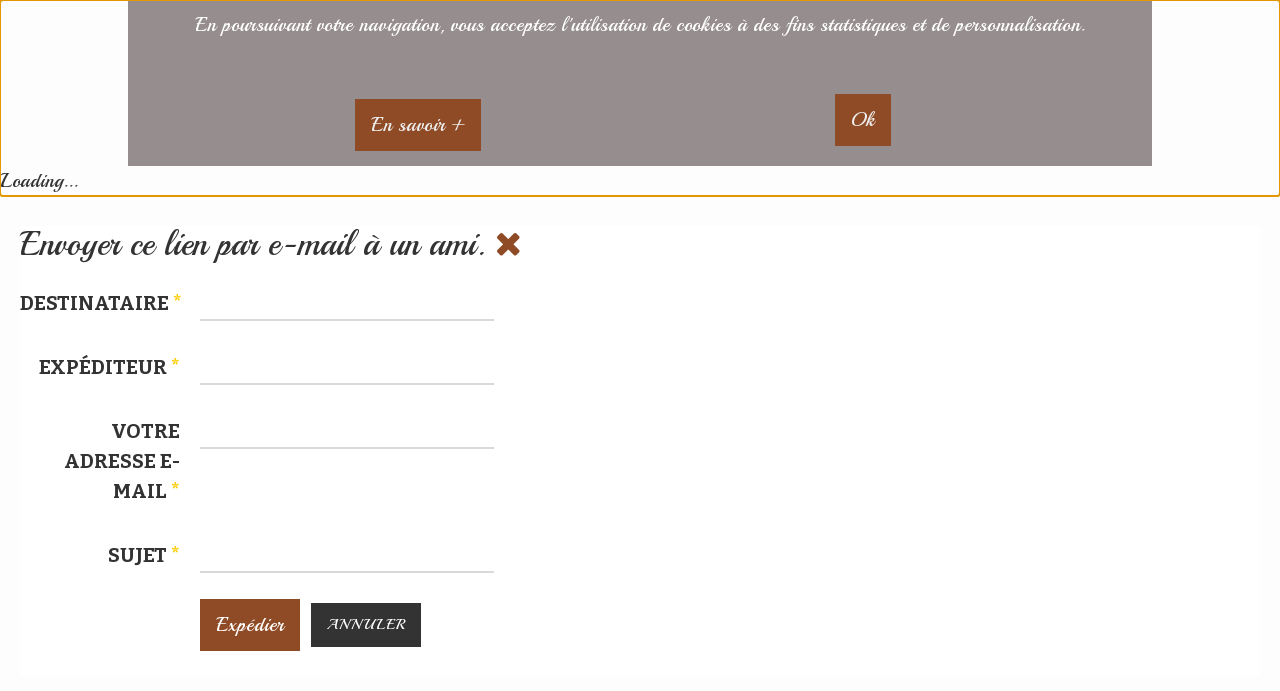

--- FILE ---
content_type: text/html; charset=utf-8
request_url: https://alogos.fr/component/mailto/?tmpl=component&template=ja_resume&link=e589c361722cbb08a9f1165a195d79ef825472c7
body_size: 3504
content:
<link href='http://fonts.googleapis.com/css?family=Playball&subset=latin,latin-ext' rel='stylesheet' type='text/css'>

<!DOCTYPE html>
<html lang="fr-fr" dir="ltr" class='component window com_mailto view-mailto j31 mm-hover'>

  <head>
    <base href="https://alogos.fr/component/mailto/" />
	<meta http-equiv="content-type" content="text/html; charset=utf-8" />
	<meta name="keywords" content="Alogos, communication, consultation, animaux, animal, sandra glories" />
	<meta name="rights" content="Alogos, Sandra Glories" />
	<meta name="description" content="Par le pouvoir des mots libérer une émotion … C'est ainsi que, naturellement, reliée par ce fil conducteur, j'ai poursuivi ma route qui m'a menée à traduire en langue humaine des messages envoyés par les animaux...." />
	<meta name="generator" content="Joomla! - Open Source Content Management" />
	<title>Alogos</title>
	<link href="/templates/ja_resume/favicon.ico" rel="shortcut icon" type="image/vnd.microsoft.icon" />
	<link href="/templates/ja_resume/css/bootstrap.css" rel="stylesheet" type="text/css" />
	<link href="/templates/system/css/system.css" rel="stylesheet" type="text/css" />
	<link href="/templates/ja_resume/css/template.css" rel="stylesheet" type="text/css" />
	<link href="/templates/ja_resume/css/megamenu.css" rel="stylesheet" type="text/css" />
	<link href="/templates/ja_resume/css/off-canvas.css" rel="stylesheet" type="text/css" />
	<link href="/templates/ja_resume/fonts/font-awesome/css/font-awesome.min.css" rel="stylesheet" type="text/css" />
	<link href="//fonts.googleapis.com/css?family=Work+Sans:400,600,300,500,700" rel="stylesheet" type="text/css" />
	<link href="//fonts.googleapis.com/css?family=Bitter:400,700" rel="stylesheet" type="text/css" />
	<link href="/templates/ja_resume/js/owl-carousel/owl.carousel.css" rel="stylesheet" type="text/css" />
	<link href="/templates/ja_resume/js/owl-carousel/owl.theme.css" rel="stylesheet" type="text/css" />
	<link href="/templates/ja_resume/css/custom.css" rel="stylesheet" type="text/css" />
	<link href="/templates/ja_resume/css/windows.css" rel="stylesheet" type="text/css" />
	<link href="https://alogos.fr/plugins/system/fmalertcookies/assets/css/bootstrap.min.css" rel="stylesheet" type="text/css" />
	<link href="https://alogos.fr/plugins/system/fmalertcookies/assets/css/custom.css" rel="stylesheet" type="text/css" />
	<link href="https://alogos.fr/plugins/system/fmalertcookies/assets/css/magnific-popup.css" rel="stylesheet" type="text/css" />
	<style type="text/css">
</style>
	<script type="application/json" class="joomla-script-options new">{"csrf.token":"384f4cf214d0dd59bdaf256a1e8dab30","system.paths":{"root":"","base":""},"system.keepalive":{"interval":840000,"uri":"\/component\/ajax\/?format=json"}}</script>
	<script src="/media/system/js/core.js?1099bb018fc58e5273c2bf12932e19e2" type="text/javascript"></script>
	<!--[if lt IE 9]><script src="/media/system/js/polyfill.event.js?1099bb018fc58e5273c2bf12932e19e2" type="text/javascript"></script><![endif]-->
	<script src="/media/system/js/keepalive.js?1099bb018fc58e5273c2bf12932e19e2" type="text/javascript"></script>
	<script src="/media/jui/js/jquery.min.js?1099bb018fc58e5273c2bf12932e19e2" type="text/javascript"></script>
	<script src="/media/jui/js/jquery-noconflict.js?1099bb018fc58e5273c2bf12932e19e2" type="text/javascript"></script>
	<script src="/media/jui/js/jquery-migrate.min.js?1099bb018fc58e5273c2bf12932e19e2" type="text/javascript"></script>
	<!--[if lt IE 9]><script src="/media/system/js/html5fallback.js?1099bb018fc58e5273c2bf12932e19e2" type="text/javascript"></script><![endif]-->
	<script src="/plugins/system/t3/base-bs3/bootstrap/js/bootstrap.js?1099bb018fc58e5273c2bf12932e19e2" type="text/javascript"></script>
	<script src="/plugins/system/t3/base-bs3/js/jquery.tap.min.js" type="text/javascript"></script>
	<script src="/plugins/system/t3/base-bs3/js/off-canvas.js" type="text/javascript"></script>
	<script src="/plugins/system/t3/base-bs3/js/script.js" type="text/javascript"></script>
	<script src="/plugins/system/t3/base-bs3/js/menu.js" type="text/javascript"></script>
	<script src="/templates/ja_resume/js/owl-carousel/owl.carousel.js" type="text/javascript"></script>
	<script src="/templates/ja_resume/js/isotope/isotope.pkgd.min.js" type="text/javascript"></script>
	<script src="/templates/ja_resume/js/jquery.easing.1.3.js" type="text/javascript"></script>
	<script src="/templates/ja_resume/js/jquery.inview.min.js" type="text/javascript"></script>
	<script src="/templates/ja_resume/js/imagesloaded.pkgd.min.js" type="text/javascript"></script>
	<script src="/templates/ja_resume/js/script.js" type="text/javascript"></script>
	<script src="https://cdnjs.cloudflare.com/ajax/libs/magnific-popup.js/1.0.0/jquery.magnific-popup.min.js" type="text/javascript"></script>

    
<!-- META FOR IOS & HANDHELD -->
	<meta name="viewport" content="width=device-width, initial-scale=1.0, maximum-scale=1.0, user-scalable=no"/>
	<style type="text/stylesheet">
		@-webkit-viewport   { width: device-width; }
		@-moz-viewport      { width: device-width; }
		@-ms-viewport       { width: device-width; }
		@-o-viewport        { width: device-width; }
		@viewport           { width: device-width; }
	</style>
	<script type="text/javascript">
		//<![CDATA[
		if (navigator.userAgent.match(/IEMobile\/10\.0/)) {
			var msViewportStyle = document.createElement("style");
			msViewportStyle.appendChild(
				document.createTextNode("@-ms-viewport{width:auto!important}")
			);
			document.getElementsByTagName("head")[0].appendChild(msViewportStyle);
		}
		//]]>
	</script>
<meta name="HandheldFriendly" content="true"/>
<meta name="apple-mobile-web-app-capable" content="YES"/>
<!-- //META FOR IOS & HANDHELD -->




<!-- Le HTML5 shim and media query for IE8 support -->
<!--[if lt IE 9]>
<script src="//html5shim.googlecode.com/svn/trunk/html5.js"></script>
<script type="text/javascript" src="/plugins/system/t3/base-bs3/js/respond.min.js"></script>
<![endif]-->

<!-- You can add Google Analytics here or use T3 Injection feature -->

  
  </head>

  <body class="contentpane">
<div id="fb-root"></div>
<script>(function(d, s, id) {
  var js, fjs = d.getElementsByTagName(s)[0];
  if (d.getElementById(id)) return;
  js = d.createElement(s); js.id = id;
  js.src = "//connect.facebook.net/fr_FR/sdk.js#xfbml=1&version=v2.8&appId=401854913546546";
  fjs.parentNode.insertBefore(js, fjs);
}(document, 'script', 'facebook-jssdk'));</script>
    <div id="window-mainbody" class="window-mainbody">
      <div id="system-message-container">
	</div>

      <div id="mailto-window">
	<h2>
		Envoyer ce lien par e-mail à un ami.		
		<a class="mailto-close" href="javascript: void window.close()" title="Fermer la fenêtre">
			<span class="fa fa-close"></span>
		</a>
	</h2>

	<form id="mailtoForm" action="/component/mailto/?task=send" method="post" class="form-validate form-horizontal">
		<fieldset>
												<div class="control-group">
			<div class="control-label"><label id="emailto-lbl" for="emailto" class="required">
	Destinataire<span class="star">&#160;*</span></label>
</div>
		<div class="controls"><input type="email" name="emailto" class="validate-email required" id="emailto" value=""
 size="30"    autocomplete="email"    required aria-required="true"  /></div>
</div>
																<div class="control-group">
			<div class="control-label"><label id="sender-lbl" for="sender" class="required">
	Expéditeur<span class="star">&#160;*</span></label>
</div>
		<div class="controls"><input type="text" name="sender" id="sender"  value="" class="required" size="30"       required aria-required="true"      />
</div>
</div>
																<div class="control-group">
			<div class="control-label"><label id="emailfrom-lbl" for="emailfrom" class="required">
	Votre adresse e-mail<span class="star">&#160;*</span></label>
</div>
		<div class="controls"><input type="email" name="emailfrom" class="validate-email required" id="emailfrom" value=""
 size="30"    autocomplete="email"    required aria-required="true"  /></div>
</div>
																<div class="control-group">
			<div class="control-label"><label id="subject-lbl" for="subject" class="required">
	Sujet<span class="star">&#160;*</span></label>
</div>
		<div class="controls"><input type="text" name="subject" id="subject"  value="" class="required" size="30"       required aria-required="true"      />
</div>
</div>
										<div class="control-group">
				<div class="controls">
					<button type="submit" class="btn btn-primary validate">
						Expédier					</button>
					<button type="button" class="btn btn-default button" onclick="window.close();return false;">
						Annuler					</button>
				</div>
			</div>
		</fieldset>
		<input type="hidden" name="layout" value="default" />
		<input type="hidden" name="option" value="com_mailto" />
		<input type="hidden" name="task" value="send" />
		<input type="hidden" name="tmpl" value="component" />
		<input type="hidden" name="link" value="e589c361722cbb08a9f1165a195d79ef825472c7" />
		<input type="hidden" name="384f4cf214d0dd59bdaf256a1e8dab30" value="1" />	</form>
</div>
    </div>
<script>
  (function(i,s,o,g,r,a,m){i['GoogleAnalyticsObject']=r;i[r]=i[r]||function(){
  (i[r].q=i[r].q||[]).push(arguments)},i[r].l=1*new Date();a=s.createElement(o),
  m=s.getElementsByTagName(o)[0];a.async=1;a.src=g;m.parentNode.insertBefore(a,m)
  })(window,document,'script','https://www.google-analytics.com/analytics.js','ga');

  ga('create', 'UA-97218459-1', 'auto');
  ga('send', 'pageview');

</script>
<script type="text/javascript">var d = new Date();var acceptCookie = false;d.setTime(d.getTime() + (30*(24*60*60*1000)));var expires_cookie = "expires="+d.toUTCString();jQuery.magnificPopup.open({items: {src: '<!--googleoff: all--><div class=\"cadre_alert_cookies\" id=\"cadre_alert_cookies\" style=\"opacity:1;text-align:center; margin:0px;\"><div class=\"cadre_inner_alert_cookies\" style=\"display: inline-block;width: 100%;margin:auto;max-width:80%;background-color: #968e8e;border: 0px solid #eeeeee;\"><div class=\"cadre_inner_texte_alert_cookies\" style=\"display: inline-block;padding:10px;color: #ffffff\"><div class=\"cadre_texte \"><p>En poursuivant votre navigation, vous acceptez l\'utilisation de cookies &agrave; des fins statistiques et de personnalisation.</p><p>&nbsp;</p></div><div class=\"cadre_bouton \"><div class=\"col-md-6 col-sm-6 btn_readmore\" style=\"margin:5px 0;text-align:center\"><a style=\"color:#eeeeee\" class=\"btn btn-primary  read_more\" onclick=\"jQuery.magnificPopup.close();\" href=\"/mentions-legales.html\">En savoir +</a></div><div class=\" col-md-6 col-sm-6 btn_close\" style=\"margin:0;text-align:center\"><button  style=\"color:#eeeeee\" class=\"btn btn-primary  popup-modal-dismiss\">Ok</button></div></div></div></div></div><!--googleon: all-->',type: 'inline'},modal: true});jQuery(document).on('click', '.popup-modal-dismiss', function (e) {e.preventDefault();jQuery.magnificPopup.close(); document.cookie='fmalertcookies=true; '+expires_cookie+'; path=/'});var name = "fmalertcookies" + "=";var ca = document.cookie.split(";");for(i = 0; i < ca.length; i++) {var c = ca[i];while (c.charAt(0)==" ") c = c.substring(1);if (c.indexOf(name) == 0){ acceptCooke = true; jQuery.magnificPopup.close();}}</script></body>

</html>

--- FILE ---
content_type: text/css
request_url: https://alogos.fr/templates/ja_resume/css/template.css
body_size: 18948
content:
@media (max-width: 767px) {
  .always-show .mega > .mega-dropdown-menu,
  .always-show .dropdown-menu {
    display: block !important;
    position: static;
  }
  .open .dropdown-menu {
    display: block;
  }
}
.t3-logo,
.t3-logo-small {
  display: block;
  text-decoration: none;
  text-align: left;
  background-repeat: no-repeat;
  background-position: center;
}
.t3-logo {
  width: 182px;
  height: 50px;
}
.t3-logo-small {
  width: 60px;
  height: 30px;
}
.t3-logo,
.t3-logo-color {
  background-image: url("//joomlart.s3.amazonaws.com/images/jat3v3-documents/logo-complete/t3logo-big-color.png");
}
.t3-logo-small,
.t3-logo-small.t3-logo-color {
  background-image: url("//joomlart.s3.amazonaws.com/images/jat3v3-documents/logo-complete/t3logo-small-color.png");
}
.t3-logo-dark {
  background-image: url("//joomlart.s3.amazonaws.com/images/jat3v3-documents/logo-complete/t3logo-big-dark.png");
}
.t3-logo-small.t3-logo-dark {
  background-image: url("//joomlart.s3.amazonaws.com/images/jat3v3-documents/logo-complete/t3logo-small-dark.png");
}
.t3-logo-light {
  background-image: url("//joomlart.s3.amazonaws.com/images/jat3v3-documents/logo-complete/t3logo-big-light.png");
}
.t3-logo-small.t3-logo-light {
  background-image: url("//joomlart.s3.amazonaws.com/images/jat3v3-documents/logo-complete/t3logo-small-light.png");
}
@media (max-width: 767px) {
  .logo-control .logo-img-sm {
    display: block;
  }
  .logo-control .logo-img {
    display: none;
  }
}
@media (min-width: 768px) {
  .logo-control .logo-img-sm {
    display: none;
  }
  .logo-control .logo-img {
    display: block;
  }
}
#community-wrap .collapse {
  position: relative;
  height: 0;
  overflow: hidden;
  display: block;
}
.body-data-holder:before {
  display: none;
  content: "grid-float-breakpoint:768px screen-xs:480px screen-sm:768px screen-md:992px screen-lg:1200px";
}

input,
button,
select,
textarea {
  font-family: inherit;
  font-size: inherit;
  line-height: inherit;
}
a {
  color: #fc615d;
  text-decoration: none;
}
a:hover,
a:focus {
  color: #fb1812;
  text-decoration: none;
  outline: none;
}
a:focus {
  outline: thin dotted;
  outline: 5px auto -webkit-focus-ring-color;
  outline-offset: -2px;
  outline: none;
}
img {
  vertical-align: middle;
}
th,
td {
  line-height: 1.6;
  text-align: left;
  vertical-align: top;
}
th {
  font-weight: bold;
}
td,
tr td {
  border-top: 1px solid #dddddd;
}
.cat-list-row0:hover,
.cat-list-row1:hover {
  background: #f5f5f5;
}
.cat-list-row1,
tr.cat-list-row1 td {
  background: #f9f9f9;
}
table.contentpane,
table.tablelist,
table.category,
table.admintable,
table.blog {
  width: 100%;
}
table.contentpaneopen {
  border: 0;
}
.star {
  color: #ffcc00;
}
.red {
  color: #fc615d;
}
hr {
  margin-top: 24px;
  margin-bottom: 24px;
  border: 0;
  border-top: 1px solid #d9d9d9;
}
.wrap {
  width: auto;
  clear: both;
}
.center,
.table td.center,
.table th.center {
  text-align: center;
}
.element-invisible {
  position: absolute;
  padding: 0;
  margin: 0;
  border: 0;
  height: 1px;
  width: 1px;
  overflow: hidden;
}

h1,
h2,
h3,
h4,
h5,
h6,
.h1,
.h2,
.h3,
.h4,
.h5,
.h6 {
  font-family: inherit;
  font-weight: 500;
  line-height: 1.1;
  color: inherit;
}
h1 small,
h2 small,
h3 small,
h4 small,
h5 small,
h6 small,
.h1 small,
.h2 small,
.h3 small,
.h4 small,
.h5 small,
.h6 small,
h1 .small,
h2 .small,
h3 .small,
h4 .small,
h5 .small,
h6 .small,
.h1 .small,
.h2 .small,
.h3 .small,
.h4 .small,
.h5 .small,
.h6 .small {
  font-weight: normal;
  line-height: 1;
  color: #999999;
}
h1,
.h1,
h2,
.h2,
h3,
.h3 {
  margin-top: 24px;
  margin-bottom: 12px;
}
h1 small,
.h1 small,
h2 small,
.h2 small,
h3 small,
.h3 small,
h1 .small,
.h1 .small,
h2 .small,
.h2 .small,
h3 .small,
.h3 .small {
  font-size: 65%;
}
h4,
.h4,
h5,
.h5,
h6,
.h6 {
  margin-top: 12px;
  margin-bottom: 12px;
}
h4 small,
.h4 small,
h5 small,
.h5 small,
h6 small,
.h6 small,
h4 .small,
.h4 .small,
h5 .small,
.h5 .small,
h6 .small,
.h6 .small {
  font-size: 75%;
}
h1,
.h1 {
  font-size: 55px;
}
h2,
.h2 {
  font-size: 34px;
}
h3,
.h3 {
  font-size: 23px;
}
h4,
.h4 {
  font-size: 19px;
}
h5,
.h5 {
  font-size: 15px;
}
h6,
.h6 {
  font-size: 13px;
}
p {
  margin: 0 0 12px;
}
.lead {
  margin-bottom: 24px;
  font-size: 17px;
  font-weight: 200;
  line-height: 1.4;
}
@media (min-width: 768px) {
  .lead {
    font-size: 22.5px;
  }
}
small,
.small {
  font-size: 85%;
}
cite {
  font-style: normal;
}
.text-left {
  text-align: left;
}
.text-right {
  text-align: right;
}
.text-center {
  text-align: center;
}
.text-justify {
  text-align: justify;
}
.text-muted {
  color: #999999;
}
.text-primary {
  color: #fc615d;
}
a.text-primary:hover {
  color: #fb302b;
}
.text-success {
  color: #468847;
}
a.text-success:hover {
  color: #356635;
}
.text-info {
  color: #3a87ad;
}
a.text-info:hover {
  color: #2d6987;
}
.text-warning {
  color: #c09853;
}
a.text-warning:hover {
  color: #a47e3c;
}
.text-danger {
  color: #b94a48;
}
a.text-danger:hover {
  color: #953b39;
}
.bg-primary {
  color: #fff;
  background-color: #fc615d;
}
a.bg-primary:hover {
  background-color: #fb302b;
}
.bg-success {
  background-color: #dff0d8;
}
a.bg-success:hover {
  background-color: #c1e2b3;
}
.bg-info {
  background-color: #d9edf7;
}
a.bg-info:hover {
  background-color: #afd9ee;
}
.bg-warning {
  background-color: #fcf8e3;
}
a.bg-warning:hover {
  background-color: #f7ecb5;
}
.bg-danger {
  background-color: #f2dede;
}
a.bg-danger:hover {
  background-color: #e4b9b9;
}
.highlight {
  background-color: #FFC;
  font-weight: bold;
  padding: 1px 4px;
}
.page-header {
  padding-bottom: 11px;
  margin: 48px 0 24px;
  border-bottom: 1px solid #eeeeee;
}
ul,
ol {
  margin-top: 0;
  margin-bottom: 12px;
}
ul ul,
ol ul,
ul ol,
ol ol {
  margin-bottom: 0;
}
.list-unstyled {
  padding-left: 0;
  list-style: none;
}
.list-inline {
  padding-left: 0;
  list-style: none;
  margin-left: -5px;
}
.list-inline > li {
  display: inline-block;
  padding-left: 5px;
  padding-right: 5px;
}
dl {
  margin-top: 0;
  margin-bottom: 24px;
}
dt,
dd {
  line-height: 1.6;
}
dt {
  font-weight: bold;
}
dd {
  margin-left: 0;
}
@media (min-width: 768px) {
  .dl-horizontal dt {
    float: left;
    width: 160px;
    clear: left;
    text-align: right;
    overflow: hidden;
    text-overflow: ellipsis;
    white-space: nowrap;
  }
  .dl-horizontal dd {
    margin-left: 180px;
  }
}
.swatch-item {
  width: 100%;
  min-height: 100px;
  position: relative;
  background: #222222;
  color: #ffffff;
  margin-bottom: 24px;
}
@media (min-width: 1200px) {
  .swatch-item {
    min-height: 123px;
  }
}
.swatch-item dl {
  width: 100%;
  position: absolute;
  bottom: 0;
  padding: 20px;
  margin: 0;
}
.color-brand-primary {
  background: #fc615d;
}
.color-brand-secondary {
  background: #428bca;
}
.color-brand-success {
  background: #5cb85c;
}
.color-brand-danger {
  background: #d9534f;
}
.color-brand-warning {
  background: #f0ad4e;
}
.color-brand-info {
  background: #5bc0de;
}
.color-gray-darker {
  background: #222222;
}
.color-gray-dark {
  background: #333333;
}
.color-gray {
  background: #666666;
}
.color-gray-light {
  background: #999999;
  color: #333333;
}
.color-gray-lighter {
  background: #eeeeee;
  color: #333333;
}
.color-gray-lightest {
  background: #f7f7f7;
  color: #333333;
}
abbr[title],
abbr[data-original-title] {
  cursor: help;
  border-bottom: 1px dotted #999999;
}
.initialism {
  font-size: 90%;
  text-transform: uppercase;
}
blockquote {
  padding: 12px 24px;
  margin: 0 0 24px;
  font-size: 18.75px;
  border-left: 5px solid #eeeeee;
}
blockquote p:last-child,
blockquote ul:last-child,
blockquote ol:last-child {
  margin-bottom: 0;
}
blockquote footer,
blockquote small,
blockquote .small {
  display: block;
  font-size: 80%;
  line-height: 1.6;
  color: #999999;
}
blockquote footer:before,
blockquote small:before,
blockquote .small:before {
  content: '\2014 \00A0';
}
.blockquote-reverse,
blockquote.pull-right {
  padding-right: 15px;
  padding-left: 0;
  border-right: 5px solid #eeeeee;
  border-left: 0;
  text-align: right;
}
.blockquote-reverse footer:before,
blockquote.pull-right footer:before,
.blockquote-reverse small:before,
blockquote.pull-right small:before,
.blockquote-reverse .small:before,
blockquote.pull-right .small:before {
  content: '';
}
.blockquote-reverse footer:after,
blockquote.pull-right footer:after,
.blockquote-reverse small:after,
blockquote.pull-right small:after,
.blockquote-reverse .small:after,
blockquote.pull-right .small:after {
  content: '\00A0 \2014';
}
blockquote:before,
blockquote:after {
  content: "";
}
address {
  margin-bottom: 24px;
  font-style: normal;
  line-height: 1.6;
}
code,
kbd,
pre,
samp {
  font-family: Monaco, Menlo, Consolas, "Courier New", monospace;
}
.btn-actions {
  text-align: center;
}
.features-list {
  margin-top: 72px;
  
}
.features-list .page-header {
  border: 0;
  text-align: center;
}
.features-list .page-header h1 {
  font-size: 47px;
}
.features-list .feature-row {
  overflow: hidden;
  min-height: 200px;
  color: #696f72;
  border-top: 1px solid #e0e2e3;
  padding: 72px 0 0;
  text-align: center;
}
.features-list .feature-row:last-child {
  border-bottom: 1px solid #e0e2e3;
  margin-bottom: 72px;
}
.features-list .feature-row h3 {
  font-size: 30px;
}
.features-list .feature-row div:first-child {
  padding-left: 0;
}
.features-list .feature-row div:last-child {
  padding-right: 0;
}
.features-list .feature-row div:first-child.feature-img img {
  float: left;
}
.features-list .feature-row div:last-child.feature-img img {
  float: right;
}
.jumbotron h2 {
  font-size: 47px;
}
.jumbotron iframe {
  margin-top: 24px;
}
@-webkit-keyframes popUp {
  70% {
    opacity: 0.8;
    filter: alpha(opacity=80);
    -webkit-transform: scale(1.1);
    -webkit-animation-timing-function: ease-out;
  }
  100% {
    -webkit-transform: scale(1);
    opacity: 1;
    filter: alpha(opacity=100);
  }
}
@-moz-keyframes popUp {
  70% {
    -moz-transform: scale(1.1);
    opacity: 0.8;
    filter: alpha(opacity=80);
    -moz-animation-timing-function: ease-out;
  }
  100% {
    -moz-transform: scale(1);
    opacity: 1;
    filter: alpha(opacity=100);
  }
}
@keyframes popUp {
  70% {
    transform: scale(1.1);
    opacity: 0.8;
    filter: alpha(opacity=80);
    animation-timing-function: ease-out;
  }
  100% {
    transform: scale(1);
    opacity: 1;
    filter: alpha(opacity=100);
  }
}
@-webkit-keyframes moveFromLeft {
  0% {
    -webkit-transform: translateX(-15%);
    transform: translateX(-15%);
    -webkit-animation-timing-function: ease-out;
  }
  100% {
    -webkit-transform: translateX(0);
    transform: translateX(0);
    opacity: 1;
    filter: alpha(opacity=100);
  }
}
@-moz-keyframes moveFromLeft {
  0% {
    -webkit-transform: translateX(-15%);
    transform: translateX(-15%);
    -moz-animation-timing-function: ease-out;
  }
  100% {
    -webkit-transform: translateX(0);
    transform: translateX(0);
    opacity: 1;
    filter: alpha(opacity=100);
  }
}
@keyframes moveFromLeft {
  0% {
    -webkit-transform: translateX(-15%);
    transform: translateX(-15%);
    animation-timing-function: ease-out;
  }
  100% {
    -webkit-transform: translateX(0);
    transform: translateX(0);
    opacity: 1;
    filter: alpha(opacity=100);
  }
}
@-webkit-keyframes moveFromRight {
  0% {
    -webkit-transform: translateX(15%);
    transform: translateX(15%);
    -webkit-animation-timing-function: ease-out;
    opacity: 0;
    filter: alpha(opacity=0);
  }
  100% {
    -webkit-transform: translateX(0%);
    transform: translateX(0%);
    opacity: 1;
    filter: alpha(opacity=100);
  }
}
@-moz-keyframes moveFromRight {
  0% {
    -webkit-transform: translateX(15%);
    transform: translateX(15%);
    -moz-animation-timing-function: ease-out;
    opacity: 0;
    filter: alpha(opacity=0);
  }
  100% {
    -webkit-transform: translateX(0%);
    transform: translateX(0%);
    opacity: 1;
    filter: alpha(opacity=100);
  }
}
@keyframes moveFromRight {
  50% {
    -webkit-transform: translateX(15%);
    transform: translateX(15%);
    animation-timing-function: ease-out;
    opacity: 0;
    filter: alpha(opacity=0);
  }
  100% {
    -webkit-transform: translateX(0%);
    transform: translateX(0%);
    opacity: 1;
    filter: alpha(opacity=100);
  }
}
@-webkit-keyframes moveFromBottom {
  0% {
    -webkit-transform: translateY(15%);
    transform: translateY(15%);
    -webkit-animation-timing-function: ease-out;
    opacity: 0.8;
    filter: alpha(opacity=80);
  }
  100% {
    -webkit-transform: translateX(0%);
    transform: translateX(0%);
    opacity: 1;
    filter: alpha(opacity=100);
  }
}
@-moz-keyframes moveFromBottom {
  0% {
    -webkit-transform: translateY(15%);
    transform: translateY(15%);
    -moz-animation-timing-function: ease-out;
    opacity: 0.8;
    filter: alpha(opacity=80);
  }
  100% {
    -webkit-transform: translateX(0%);
    transform: translateX(0%);
    opacity: 1;
    filter: alpha(opacity=100);
  }
}
@keyframes moveFromBottom {
  0% {
    -webkit-transform: translateY(15%);
    transform: translateY(15%);
    animation-timing-function: ease-out;
    opacity: 0.8;
    filter: alpha(opacity=80);
  }
  100% {
    -webkit-transform: translateX(0%);
    transform: translateX(0%);
    opacity: 1;
    filter: alpha(opacity=100);
  }
}
@-webkit-keyframes fadeIn {
  0% {
    -webkit-animation-timing-function: ease-out;
    opacity: 0;
    filter: alpha(opacity=0);
  }
  100% {
    -webkit-animation-timing-function: ease-out;
    opacity: 1;
    filter: alpha(opacity=100);
  }
}
@-moz-keyframes fadeIn {
  0% {
    -webkit-animation-timing-function: ease-out;
    opacity: 0;
    filter: alpha(opacity=0);
  }
  100% {
    -moz-animation-timing-function: ease-out;
    opacity: 1;
    filter: alpha(opacity=100);
  }
}
@keyframes fadeIn {
  0% {
    -webkit-animation-timing-function: ease-out;
    opacity: 0;
    filter: alpha(opacity=0);
  }
  100% {
    animation-timing-function: ease-out;
    opacity: 1;
    filter: alpha(opacity=100);
  }
}
@-webkit-keyframes fadeInUp {
  0% {
    opacity: 0;
    filter: alpha(opacity=0);
    -webkit-transform: translateY(20px);
    transform: translateY(20px);
  }
  100% {
    opacity: 1;
    filter: alpha(opacity=100);
    -webkit-transform: translateY(0);
    transform: translateY(0);
  }
}
@keyframes fadeInUp {
  0% {
    opacity: 0;
    filter: alpha(opacity=0);
    -webkit-transform: translateY(20px);
    -ms-transform: translateY(20px);
    transform: translateY(20px);
  }
  100% {
    opacity: 1;
    filter: alpha(opacity=100);
    -webkit-transform: translateY(0);
    -ms-transform: translateY(0);
    transform: translateY(0);
  }
}
@-webkit-keyframes flip {
  0% {
    -webkit-animation-timing-function: ease-out;
    -webkit-transform: rotateY(-40deg);
    opacity: 0.8;
    filter: alpha(opacity=80);
  }
  100% {
    -webkit-animation-timing-function: ease-out;
    -webkit-transform: rotateY(0deg);
    opacity: 1;
    filter: alpha(opacity=100);
  }
}
@-moz-keyframes flip {
  0% {
    -moz-animation-timing-function: ease-out;
    -moz-transform: rotateY(-40deg);
    opacity: 0.8;
    filter: alpha(opacity=80);
  }
  100% {
    -moz-animation-timing-function: ease-out;
    -moz-transform: rotateY(0deg);
    opacity: 1;
    filter: alpha(opacity=100);
  }
}
@keyframes flip {
  0% {
    animation-timing-function: ease-out;
    transform: rotateY(-40deg);
    opacity: 0.8;
    filter: alpha(opacity=80);
  }
  100% {
    animation-timing-function: ease-out;
    transform: rotateY(0deg);
    opacity: 1;
    filter: alpha(opacity=100);
  }
}
@media (min-width: 992px) {
  .enable-effect .ja-animate {
    position: relative;
    -webkit-perspective: 600px;
    -moz-perspective: 600px;
    perspective: 600px;
    opacity: 0;
    filter: alpha(opacity=0);
  }
  .enable-effect .inview .ja-animate[data-animation="pop-up"],
  .enable-effect .inview .ja-animate.pop-up {
    -webkit-transform-style: preserve-3d;
    -moz-transform-style: preserve-3d;
    transform-style: preserve-3d;
    -webkit-animation: popUp 1200ms ease-in-out forwards;
    -moz-animation: popUp 1200ms ease-in-out forwards;
    -ms-animation: popUp 1200ms ease-in-out forwards;
    animation: popUp 1200ms ease-in-out forwards;
    -webkit-transform: scale(0.5);
    -ms-transform: scale(0.5);
    -o-transform: scale(0.5);
    transform: scale(0.5);
  }
  .enable-effect .inview .ja-animate[data-animation="move-from-left"],
  .enable-effect .inview .ja-animate.move-from-left {
    -webkit-animation: moveFromLeft 2400ms ease-in-out forwards;
    -moz-animation: moveFromLeft 2400ms ease-in-out forwards;
    animation: moveFromLeft 2400ms ease-in-out forwards;
  }
  .enable-effect .inview .ja-animate[data-animation="move-from-right"],
  .enable-effect .inview .ja-animate.move-from-right {
    -webkit-animation: moveFromRight 2400ms ease-in-out forwards;
    -moz-animation: moveFromRight 2400ms ease-in-out forwards;
    animation: moveFromRight 2400ms ease-in-out forwards;
  }
  .enable-effect .inview .ja-animate[data-animation="move-from-bottom"],
  .enable-effect .inview .ja-animate.move-from-bottom {
    -webkit-animation: moveFromBottom 2400ms ease-in-out forwards;
    -moz-animation: moveFromBottom 2400ms ease-in-out forwards;
    animation: moveFromBottom 2400ms ease-in-out forwards;
  }
  .enable-effect .inview .ja-animate[data-animation="fadeIn"],
  .enable-effect .inview .ja-animate.fadeIn {
    -webkit-animation: fadeIn 2400ms ease-in-out forwards;
    -moz-animation: fadeIn 2400ms ease-in-out forwards;
    animation: fadeIn 2400ms ease-in-out forwards;
  }
  .enable-effect .inview .ja-animate[data-animation="fadeInUp"],
  .enable-effect .inview .ja-animate.fadeInUp {
    -webkit-animation: fadeInUp 2400ms ease-in-out forwards;
    -moz-animation: fadeInUp 2400ms ease-in-out forwards;
    animation: fadeInUp 2400ms ease-in-out forwards;
  }
  .enable-effect .inview .ja-animate[data-animation="flip"],
  .enable-effect .inview .ja-animate.flip {
    transform-style: preserve-3d;
    -webkit-animation: flip 2400ms ease-in-out forwards;
    -moz-animation: flip 2400ms ease-in-out forwards;
    animation: flip 2400ms ease-in-out forwards;
  }
  .enable-effect .inview .ja-animate[data-delay="item-0"],
  .enable-effect .inview .ja-animate.dl-item-0 {
    -webkit-animation-delay: 400ms;
    animation-delay: 400ms;
  }
  .enable-effect .inview .ja-animate[data-delay="item-1"],
  .enable-effect .inview .ja-animate.dl-item-1 {
    -webkit-animation-delay: 800ms;
    animation-delay: 800ms;
  }
  .enable-effect .inview .ja-animate[data-delay="item-2"],
  .enable-effect .inview .ja-animate.dl-item-2 {
    -webkit-animation-delay: 1000ms;
    animation-delay: 1000ms;
  }
  .enable-effect .inview .ja-animate[data-delay="item-3"],
  .enable-effect .inview .ja-animate.dl-item-3 {
    -webkit-animation-delay: 1200ms;
    animation-delay: 1200ms;
  }
  .enable-effect .inview .ja-animate[data-delay="item-4"],
  .enable-effect .inview .ja-animate.dl-item-4 {
    -webkit-animation-delay: 1100ms;
    animation-delay: 1100ms;
  }
  .enable-effect .inview .ja-animate[data-delay="item-5"],
  .enable-effect .inview .ja-animate.dl-item-5 {
    -webkit-animation-delay: 1200ms;
    animation-delay: 1200ms;
  }
  .enable-effect .inview .ja-animate[data-delay="item-6"],
  .enable-effect .inview .ja-animate.dl-item-6 {
    -webkit-animation-delay: 1300ms;
    animation-delay: 1300ms;
  }
  .enable-effect .inview .ja-animate[data-delay="item-7"],
  .enable-effect .inview .ja-animate.dl-item-7 {
    -webkit-animation-delay: 1400ms;
    animation-delay: 1400ms;
  }
  .enable-effect .inview .ja-animate[data-delay="item-8"],
  .enable-effect .inview .ja-animate.dl-item-8 {
    -webkit-animation-delay: 1500ms;
    animation-delay: 1500ms;
  }
  .enable-effect .inview .ja-animate[data-delay="item-9"],
  .enable-effect .inview .ja-animate.dl-item-9 {
    -webkit-animation-delay: 1600ms;
    animation-delay: 1600ms;
  }
  .enable-effect .inview .ja-animate[data-delay="item-10"],
  .enable-effect .inview .ja-animate.dl-item-10 {
    -webkit-animation-delay: 1700ms;
    animation-delay: 1700ms;
  }
  .enable-effect .inview .ja-animate[data-delay="item-11"],
  .enable-effect .inview .ja-animate.dl-item-11 {
    -webkit-animation-delay: 1800ms;
    animation-delay: 1800ms;
  }
  .enable-effect .inview .ja-animate[data-delay="item-12"],
  .enable-effect .inview .ja-animate.dl-item-12 {
    -webkit-animation-delay: 1900ms;
    animation-delay: 1900ms;
  }
  .enable-effect .inview .ja-animate[data-delay="item-13"],
  .enable-effect .inview .ja-animate.dl-item-13 {
    -webkit-animation-delay: 2000ms;
    animation-delay: 2000ms;
  }
  .enable-effect .inview .ja-animate[data-delay="item-15"],
  .enable-effect .inview .ja-animate.dl-item-15 {
    -webkit-animation-delay: 2100ms;
    animation-delay: 2100ms;
  }
  .enable-effect .inview .ja-animate[data-delay="item-16"],
  .enable-effect .inview .ja-animate.dl-item-16 {
    -webkit-animation-delay: 2200ms;
    animation-delay: 2200ms;
  }
  .enable-effect .inview .ja-animate[data-delay="200"],
  .enable-effect .inview .ja-animate.dl-2 {
    -webkit-animation-delay: 200ms;
    animation-delay: 200ms;
  }
  .enable-effect .inview .ja-animate[data-delay="400"],
  .enable-effect .inview .ja-animate.dl-4 {
    -webkit-animation-delay: 400ms;
    animation-delay: 400ms;
  }
  .enable-effect .inview .ja-animate[data-delay="600"],
  .enable-effect .inview .ja-animate.dl-6 {
    -webkit-animation-delay: 600ms;
    animation-delay: 600ms;
  }
  .enable-effect .inview .ja-animate[data-delay="800"],
  .enable-effect .inview .ja-animate.dl-8 {
    -webkit-animation-delay: 800ms;
    animation-delay: 800ms;
  }
  .enable-effect .inview .ja-animate[data-delay="1000"],
  .enable-effect .inview .ja-animate.dl-10 {
    -webkit-animation-delay: 1000ms;
    animation-delay: 1000ms;
  }
}
.enable-effect.ie11 .ja-animate.fadeInUp {
  opacity: 1;
  filter: alpha(opacity=100);
}
.enable-effect.ie9 .ja-animate,
.enable-effect.ie8 .ja-animate,
.enable-effect.old-ie .ja-animate,
.enable-effect.ie9 .inview .ja-animate,
.enable-effect.ie8 .inview .ja-animate,
.enable-effect.old-ie .inview .ja-animate {
  opacity: 1;
  filter: alpha(opacity=100);
}
.enable-effect.ie9 .inview [data-animation="pop-up"] .ja-animate,
.enable-effect.ie8 .inview [data-animation="pop-up"] .ja-animate,
.enable-effect.old-ie .inview [data-animation="pop-up"] .ja-animate {
  -webkit-transform: scale(1);
  -ms-transform: scale(1);
  -o-transform: scale(1);
  transform: scale(1);
}
.ja-masonry-wrap {
  margin-left: -15px;
  margin-right: -15px;
  
  
  
  
  
}
.ja-masonry-wrap .item {
  float: left;
  padding-left: 15px;
  padding-right: 15px;
  margin-bottom: 30px;
}
.ja-masonry-wrap .item-bg-dark .item-inner,
.ja-masonry-wrap .item-bg-dark article {
  background-color: #333333;
  color: #ffffff;
}
.ja-masonry-wrap .item-bg-highlight .item-inner,
.ja-masonry-wrap .item-bg-highlight article {
  background-color: #fff4f3;
}
.ja-masonry-wrap .badge.hot {
  background-color: #fc615d;
  color: #ffffff;
}
.ja-masonry-wrap .badge.new {
  background-color: #0077bb;
  color: #ffffff;
}
.ja-masonry-wrap .grid-sizer {
  margin-bottom: 0;
}
.ja-masonry-wrap .grid-xs-1 .item {
  width: 100%;
}
.ja-masonry-wrap .grid-xs-2 .item {
  width: 50%;
}
.ja-masonry-wrap .grid-xs-3 .item {
  width: 33.3%;
}
.ja-masonry-wrap .grid-xs-4 .item {
  width: 25%;
}
.ja-masonry-wrap .grid-xs-5 .item {
  width: 20%;
}
.ja-masonry-wrap .grid-xs-6 .item {
  width: 16.6%;
}
.ja-masonry-wrap .grid-xs-7 .item {
  width: 14.28%;
}
.ja-masonry-wrap .grid-xs-8 .item {
  width: 12.5%;
}
.ja-masonry-wrap .grid-xs-9 .item {
  width: 11.1%;
}
.ja-masonry-wrap .grid-xs-10 .item {
  width: 10%;
}
@media (min-width: 600px) {
  .ja-masonry-wrap .grid-smx-1 .item {
    width: 100%;
  }
  .ja-masonry-wrap .grid-smx-2 .item {
    width: 50%;
  }
  .ja-masonry-wrap .grid-smx-3 .item {
    width: 33.3%;
  }
  .ja-masonry-wrap .grid-smx-4 .item {
    width: 25%;
  }
  .ja-masonry-wrap .grid-smx-5 .item {
    width: 20%;
  }
  .ja-masonry-wrap .grid-smx-6 .item {
    width: 16.6%;
  }
  .ja-masonry-wrap .grid-smx-7 .item {
    width: 14.28%;
  }
  .ja-masonry-wrap .grid-smx-8 .item {
    width: 12.5%;
  }
  .ja-masonry-wrap .grid-smx-9 .item {
    width: 11.1%;
  }
  .ja-masonry-wrap .grid-smx-10 .item {
    width: 10%;
  }
}
@media (min-width: 768px) {
  .ja-masonry-wrap .grid-sm-1 .item {
    width: 100%;
  }
  .ja-masonry-wrap .grid-sm-2 .item {
    width: 50%;
  }
  .ja-masonry-wrap .grid-sm-3 .item {
    width: 33.3%;
  }
  .ja-masonry-wrap .grid-sm-4 .item {
    width: 25%;
  }
  .ja-masonry-wrap .grid-sm-5 .item {
    width: 20%;
  }
  .ja-masonry-wrap .grid-sm-6 .item {
    width: 16.6%;
  }
  .ja-masonry-wrap .grid-sm-7 .item {
    width: 14.28%;
  }
  .ja-masonry-wrap .grid-sm-8 .item {
    width: 12.5%;
  }
  .ja-masonry-wrap .grid-sm-9 .item {
    width: 11.1%;
  }
  .ja-masonry-wrap .grid-sm-10 .item {
    width: 10%;
  }
}
@media (min-width: 992px) {
  .ja-masonry-wrap .grid-md-1 .item {
    width: 100%;
  }
  .ja-masonry-wrap .grid-md-2 .item {
    width: 50%;
  }
  .ja-masonry-wrap .grid-md-3 .item {
    width: 33.3%;
  }
  .ja-masonry-wrap .grid-md-4 .item {
    width: 25%;
  }
  .ja-masonry-wrap .grid-md-5 .item {
    width: 20%;
  }
  .ja-masonry-wrap .grid-md-6 .item {
    width: 16.6%;
  }
  .ja-masonry-wrap .grid-md-7 .item {
    width: 14.28%;
  }
  .ja-masonry-wrap .grid-md-8 .item {
    width: 12.5%;
  }
  .ja-masonry-wrap .grid-md-9 .item {
    width: 11.1%;
  }
  .ja-masonry-wrap .grid-md-10 .item {
    width: 10%;
  }
}
@media (min-width: 1200px) {
  .ja-masonry-wrap .grid-lg-1 .item {
    width: 100%;
  }
  .ja-masonry-wrap .grid-lg-2 .item {
    width: 50%;
  }
  .ja-masonry-wrap .grid-lg-3 .item {
    width: 33.3%;
  }
  .ja-masonry-wrap .grid-lg-4 .item {
    width: 25%;
  }
  .ja-masonry-wrap .grid-lg-4 .item.item-2 {
    width: 50%;
  }
  .ja-masonry-wrap .grid-lg-5 .item {
    width: 20%;
  }
  .ja-masonry-wrap .grid-lg-6 .item {
    width: 16.6%;
  }
  .ja-masonry-wrap .grid-lg-7 .item {
    width: 14.28%;
  }
  .ja-masonry-wrap .grid-lg-8 .item {
    width: 12.5%;
  }
  .ja-masonry-wrap .grid-lg-9 .item {
    width: 11.1%;
  }
  .ja-masonry-wrap .grid-lg-10 .item {
    width: 10%;
  }
}

html.ie8 .ja-masonry-wrap .item {
  margin-left: -0.5px;
}

label {
  font-family: "Bitter", serif;
  text-transform: uppercase;
}
.form-control:focus {
  border-color: #333333;
  outline: 0;
  -webkit-box-shadow: inset 0 1px 1px rgba(0,0,0,.075), 0 0 8px rgba(51, 51, 51, 0.6);
  box-shadow: inset 0 1px 1px rgba(0,0,0,.075), 0 0 8px rgba(51, 51, 51, 0.6);
}
.form-control::-moz-placeholder {
  color: #999999;
  opacity: 1;
}
.form-control:-ms-input-placeholder {
  color: #999999;
}
.form-control::-webkit-input-placeholder {
  color: #999999;
}
textarea.form-control {
  height: auto;
}
.form-control:focus {
  box-shadow: none !important;
}
.form-group {
  margin-bottom: 24px;
}
.radio label,
.checkbox label {
  display: inline;
  text-transform: none;
}
.form-control-static {
  margin-bottom: 0;
}
@media (min-width: 768px) {
  .form-inline .form-group {
    display: inline-block;
  }
  .form-inline .form-control {
    display: inline-block;
  }
  .form-inline .radio input[type="radio"],
  .form-inline .checkbox input[type="checkbox"] {
    float: none;
  }
}
.form-horizontal .control-label,
.form-horizontal .radio,
.form-horizontal .checkbox,
.form-horizontal .radio-inline,
.form-horizontal .checkbox-inline {
  margin-top: 0;
  margin-bottom: 0;
  padding-top: 7px;
}
.form-horizontal .form-control-static {
  padding-top: 7px;
}
.btn {
  text-transform: uppercase;
}
.btn-inverse {
  color: #ffffff;
  background-color: #333333;
  border-color: #333333;
  border-width: 4px;
  -webkit-transition: all 400ms;
  -o-transition: all 400ms;
  transition: all 400ms;
}
.btn-inverse:hover,
.btn-inverse:focus,
.btn-inverse.focus,
.btn-inverse:active,
.btn-inverse.active,
.open > .dropdown-toggle.btn-inverse {
  color: #ffffff;
  background-color: #1a1a1a;
  border-color: #141414;
}
.btn-inverse:active,
.btn-inverse.active,
.open > .dropdown-toggle.btn-inverse {
  background-image: none;
}
.btn-inverse.disabled,
.btn-inverse[disabled],
fieldset[disabled] .btn-inverse,
.btn-inverse.disabled:hover,
.btn-inverse[disabled]:hover,
fieldset[disabled] .btn-inverse:hover,
.btn-inverse.disabled:focus,
.btn-inverse[disabled]:focus,
fieldset[disabled] .btn-inverse:focus,
.btn-inverse.disabled.focus,
.btn-inverse[disabled].focus,
fieldset[disabled] .btn-inverse.focus,
.btn-inverse.disabled:active,
.btn-inverse[disabled]:active,
fieldset[disabled] .btn-inverse:active,
.btn-inverse.disabled.active,
.btn-inverse[disabled].active,
fieldset[disabled] .btn-inverse.active {
  background-color: #333333;
  border-color: #333333;
}
.btn-inverse .badge {
  color: #333333;
  background-color: #ffffff;
}
.btn-inverse:hover,
.btn-inverse:focus,
.btn-inverse.focus,
.btn-inverse:active,
.btn-inverse.active,
.open > .dropdown-toggle.btn-inverse {
  color: #333333;
  background-color: #fdfdfd;
  border-color: #333333;
}
.btn-inverse:active,
.btn-inverse.active,
.open > .dropdown-toggle.btn-inverse {
  background-image: none;
}
.btn-inverse.disabled,
.btn-inverse[disabled],
fieldset[disabled] .btn-inverse,
.btn-inverse.disabled:hover,
.btn-inverse[disabled]:hover,
fieldset[disabled] .btn-inverse:hover,
.btn-inverse.disabled:focus,
.btn-inverse[disabled]:focus,
fieldset[disabled] .btn-inverse:focus,
.btn-inverse.disabled.focus,
.btn-inverse[disabled].focus,
fieldset[disabled] .btn-inverse.focus,
.btn-inverse.disabled:active,
.btn-inverse[disabled]:active,
fieldset[disabled] .btn-inverse:active,
.btn-inverse.disabled.active,
.btn-inverse[disabled].active,
fieldset[disabled] .btn-inverse.active {
  background-color: #333333;
  border-color: #333333;
}
.btn-inverse .badge {
  color: #333333;
  background-color: #ffffff;
}
button[class^="btn modal"] {
  color: #ffffff;
  background-color: #333333;
  border-color: #333333;
  border-width: 4px;
  -webkit-transition: all 400ms;
  -o-transition: all 400ms;
  transition: all 400ms;
}
button[class^="btn modal"]:hover,
button[class^="btn modal"]:focus,
button[class^="btn modal"].focus,
button[class^="btn modal"]:active,
button[class^="btn modal"].active,
.open > .dropdown-togglebutton[class^="btn modal"] {
  color: #ffffff;
  background-color: #1a1a1a;
  border-color: #141414;
}
button[class^="btn modal"]:active,
button[class^="btn modal"].active,
.open > .dropdown-togglebutton[class^="btn modal"] {
  background-image: none;
}
button[class^="btn modal"].disabled,
button[class^="btn modal"][disabled],
fieldset[disabled] button[class^="btn modal"],
button[class^="btn modal"].disabled:hover,
button[class^="btn modal"][disabled]:hover,
fieldset[disabled] button[class^="btn modal"]:hover,
button[class^="btn modal"].disabled:focus,
button[class^="btn modal"][disabled]:focus,
fieldset[disabled] button[class^="btn modal"]:focus,
button[class^="btn modal"].disabled.focus,
button[class^="btn modal"][disabled].focus,
fieldset[disabled] button[class^="btn modal"].focus,
button[class^="btn modal"].disabled:active,
button[class^="btn modal"][disabled]:active,
fieldset[disabled] button[class^="btn modal"]:active,
button[class^="btn modal"].disabled.active,
button[class^="btn modal"][disabled].active,
fieldset[disabled] button[class^="btn modal"].active {
  background-color: #333333;
  border-color: #333333;
}
button[class^="btn modal"] .badge {
  color: #333333;
  background-color: #ffffff;
}
button[class^="btn modal"]:hover,
button[class^="btn modal"]:focus,
button[class^="btn modal"].focus,
button[class^="btn modal"]:active,
button[class^="btn modal"].active,
.open > .dropdown-togglebutton[class^="btn modal"] {
  color: #333333;
  background-color: #fdfdfd;
  border-color: #333333;
}
button[class^="btn modal"]:active,
button[class^="btn modal"].active,
.open > .dropdown-togglebutton[class^="btn modal"] {
  background-image: none;
}
button[class^="btn modal"].disabled,
button[class^="btn modal"][disabled],
fieldset[disabled] button[class^="btn modal"],
button[class^="btn modal"].disabled:hover,
button[class^="btn modal"][disabled]:hover,
fieldset[disabled] button[class^="btn modal"]:hover,
button[class^="btn modal"].disabled:focus,
button[class^="btn modal"][disabled]:focus,
fieldset[disabled] button[class^="btn modal"]:focus,
button[class^="btn modal"].disabled.focus,
button[class^="btn modal"][disabled].focus,
fieldset[disabled] button[class^="btn modal"].focus,
button[class^="btn modal"].disabled:active,
button[class^="btn modal"][disabled]:active,
fieldset[disabled] button[class^="btn modal"]:active,
button[class^="btn modal"].disabled.active,
button[class^="btn modal"][disabled].active,
fieldset[disabled] button[class^="btn modal"].active {
  background-color: #333333;
  border-color: #333333;
}
button[class^="btn modal"] .badge {
  color: #333333;
  background-color: #ffffff;
}
.btn-lg {
  font-size: 15px;
  font-weight: 500;
  line-height: 1;
  padding: 17px 24px;
}
.btn-block + .btn-block {
  margin-top: 5px;
}
select,
textarea,
input[type="text"],
input[type="password"],
input[type="datetime"],
input[type="datetime-local"],
input[type="date"],
input[type="month"],
input[type="time"],
input[type="week"],
input[type="number"],
input[type="email"],
input[type="url"],
input[type="search"],
input[type="tel"],
input[type="color"],
.inputbox {
  font-family: "Bitter", serif;
  border-top: 0;
  border-left: 0;
  border-right: 0;
  box-shadow: none;
  padding-left: 0;
  border-bottom-width: 2px;
}
select:focus,
textarea:focus,
input[type="text"]:focus,
input[type="password"]:focus,
input[type="datetime"]:focus,
input[type="datetime-local"]:focus,
input[type="date"]:focus,
input[type="month"]:focus,
input[type="time"]:focus,
input[type="week"]:focus,
input[type="number"]:focus,
input[type="email"]:focus,
input[type="url"]:focus,
input[type="search"]:focus,
input[type="tel"]:focus,
input[type="color"]:focus,
.inputbox:focus {
  box-shadow: none;
}
select::-moz-placeholder,
textarea::-moz-placeholder,
input[type="text"]::-moz-placeholder,
input[type="password"]::-moz-placeholder,
input[type="datetime"]::-moz-placeholder,
input[type="datetime-local"]::-moz-placeholder,
input[type="date"]::-moz-placeholder,
input[type="month"]::-moz-placeholder,
input[type="time"]::-moz-placeholder,
input[type="week"]::-moz-placeholder,
input[type="number"]::-moz-placeholder,
input[type="email"]::-moz-placeholder,
input[type="url"]::-moz-placeholder,
input[type="search"]::-moz-placeholder,
input[type="tel"]::-moz-placeholder,
input[type="color"]::-moz-placeholder,
.inputbox::-moz-placeholder {
  color: #999999;
  opacity: 1;
}
select:-ms-input-placeholder,
textarea:-ms-input-placeholder,
input[type="text"]:-ms-input-placeholder,
input[type="password"]:-ms-input-placeholder,
input[type="datetime"]:-ms-input-placeholder,
input[type="datetime-local"]:-ms-input-placeholder,
input[type="date"]:-ms-input-placeholder,
input[type="month"]:-ms-input-placeholder,
input[type="time"]:-ms-input-placeholder,
input[type="week"]:-ms-input-placeholder,
input[type="number"]:-ms-input-placeholder,
input[type="email"]:-ms-input-placeholder,
input[type="url"]:-ms-input-placeholder,
input[type="search"]:-ms-input-placeholder,
input[type="tel"]:-ms-input-placeholder,
input[type="color"]:-ms-input-placeholder,
.inputbox:-ms-input-placeholder {
  color: #999999;
}
select::-webkit-input-placeholder,
textarea::-webkit-input-placeholder,
input[type="text"]::-webkit-input-placeholder,
input[type="password"]::-webkit-input-placeholder,
input[type="datetime"]::-webkit-input-placeholder,
input[type="datetime-local"]::-webkit-input-placeholder,
input[type="date"]::-webkit-input-placeholder,
input[type="month"]::-webkit-input-placeholder,
input[type="time"]::-webkit-input-placeholder,
input[type="week"]::-webkit-input-placeholder,
input[type="number"]::-webkit-input-placeholder,
input[type="email"]::-webkit-input-placeholder,
input[type="url"]::-webkit-input-placeholder,
input[type="search"]::-webkit-input-placeholder,
input[type="tel"]::-webkit-input-placeholder,
input[type="color"]::-webkit-input-placeholder,
.inputbox::-webkit-input-placeholder {
  color: #999999;
}
textareaselect,
textareatextarea,
textareainput[type="text"],
textareainput[type="password"],
textareainput[type="datetime"],
textareainput[type="datetime-local"],
textareainput[type="date"],
textareainput[type="month"],
textareainput[type="time"],
textareainput[type="week"],
textareainput[type="number"],
textareainput[type="email"],
textareainput[type="url"],
textareainput[type="search"],
textareainput[type="tel"],
textareainput[type="color"],
textarea.inputbox {
  height: auto;
}
@media screen and (min-width: 768px) {
  select,
  textarea,
  input[type="text"],
  input[type="password"],
  input[type="datetime"],
  input[type="datetime-local"],
  input[type="date"],
  input[type="month"],
  input[type="time"],
  input[type="week"],
  input[type="number"],
  input[type="email"],
  input[type="url"],
  input[type="search"],
  input[type="tel"],
  input[type="color"],
  .inputbox {
    width: auto;
  }
}
select,
select.form-control,
select.inputbox,
select.input {
  padding-right: 5px;
}
.input-append .active,
.input-prepend .active {
  background-color: #bbff33;
  border-color: #669900;
}
.invalid {
  border-color: #fc615d;
}
label.invalid {
  color: #fc615d;
}
input.invalid {
  border-color: #fc615d;
}

.dropdown-menu > li > a {
  padding: 5px 20px;
}
.dropdown-header {
  padding: 3px 20px;
  font-size: 15px;
}
.dropdown-header a {
  color: #999999;
}
.dropdown-submenu > a:after {
  border-left-color: #333333;
}
.dropdown-submenu:hover > a:after {
  border-left-color: #262626;
}
.nav > li > .separator {
  position: relative;
  display: block;
  padding: 10px 15px;
  line-height: 24px;
}
@media (min-width: 768px) {
  .nav > li > .separator {
    padding-top: 24px;
    padding-bottom: 24px;
  }
}
@media (max-width: 991px) {
  .nav > li > span {
    padding: 10px 15px;
    display: inline-block;
  }
}
@media (max-width: 767px) {
  .nav-tabs > li {
    float: none;
  }
}
.nav-tabs > li > a {
  color: #333333;
  padding: 18px 36px;
  text-transform: uppercase;
  font-weight: 600;
  font-size: 15px;
  margin: 0;
}
@media (max-width: 1199px) {
  .nav-tabs > li > a {
    padding: 24px;
  }
}
@media (max-width: 767px) {
  .nav-tabs > li > a {
    padding: 12px;
  }
}
.nav-tabs > li > a:hover {
  background: transparent;
  border-color: transparent;
  color: #fb1812;
}
.nav-tabs > li.open > a,
.nav-tabs > li.open > a:hover,
.nav-tabs > li.open > a:focus {
  background: transparent;
  border-color: transparent;
  color: #fc615d;
}
.nav-tabs > li.active > a,
.nav-tabs > li.active > a:hover,
.nav-tabs > li.active > a:focus {
  border-color: #d9d9d9;
  border-bottom-color: #ffffff;
  color: #222222;
}
@media (max-width: 767px) {
  .nav-tabs > li.active > a,
  .nav-tabs > li.active > a:hover,
  .nav-tabs > li.active > a:focus {
    background-color: #d9d9d9;
  }
}
.tab-content {
  border: 1px solid #d9d9d9;
  border-top: 0;
  padding: 36px;
}
@media (max-width: 1199px) {
  .tab-content {
    padding: 24px;
  }
}
.nav-stacked > li {
  font-family: inherit;
}
.nav-stacked > li > a {
  border-radius: 0;
  padding: 8px 0;
  color: #333333;
  text-transform: uppercase;
  font-size: 14px;
  -webkit-transition: 0.3s;
  -o-transition: 0.3s;
  transition: 0.3s;
}
.nav-stacked > li > a:hover,
.nav-stacked > li > a:focus {
  background: none;
  color: #fb1812;
  margin-left: 10px;
}
.nav-stacked > li + li {
  margin: 0;
}
.nav-stacked > li.open > a,
.nav-stacked > li.open > a:hover,
.nav-stacked > li.open > a:focus {
  background: none;
  color: #fb1812;
}
.nav-stacked > li.disabled > a,
.nav-stacked > li.disabled > a:hover,
.nav-stacked > li.disabled > a:focus {
  color: #999999;
  margin: 0;
}
.nav-stacked > li.active > a,
.nav-stacked > li.active > a:hover,
.nav-stacked > li.active > a:focus {
  background: none;
  color: #fc615d;
  margin: 0;
}
.nav .caret {
  border-top-color: #fc615d;
  border-bottom-color: #fc615d;
}
.nav a:hover .caret {
  border-top-color: #fb1812;
  border-bottom-color: #fb1812;
}
.t3-navhelper {
  background: #f5f5f5;
  border-top: 1px solid #d9d9d9;
  color: #666666;
  padding: 5px 0;
}
.breadcrumb {
  margin-bottom: 0;
  padding-left: 0;
  padding-right: 0;
  border-radius: 0;
}
.breadcrumb > li + li:before {
  content: "/\00a0";
}
.breadcrumb > .active {
  color: #999999;
}
.breadcrumb > .active + li:before {
  content: "";
  padding: 0;
}
.breadcrumb > .active .hasTooltip {
  padding-right: 12px;
}
.breadcrumb .divider {
  display: none;
}
.pagination-wrap {
  text-align: center;
}
.pagination > li > a,
.pagination > li > span {
  display: inline-block;
  background: #eeeeee;
  color: #333333;
  margin: 0 6px 12px;
  line-height: normal;
  float: none;
  font-size: 14px;
  font-weight: 500;
  border: 4px solid #eeeeee;
  padding: 10px 12px;
  text-transform: uppercase;
  -webkit-transition: 0.2s;
  -o-transition: 0.2s;
  transition: 0.2s;
}
.pagination > li > a:hover,
.pagination > li > span:hover,
.pagination > li > a:focus,
.pagination > li > span:focus {
  background: #ffffff;
  border-color: #eeeeee;
  color: #333333;
}
.pagination > .disabled > span,
.pagination > .disabled > span:hover,
.pagination > .disabled > span:focus,
.pagination > .disabled > a,
.pagination > .disabled > a:hover,
.pagination > .disabled > a:focus {
  background: #eeeeee;
  border-color: #eeeeee;
}
.pagination {
  display: block;
}
.pagination:before,
.pagination:after {
  content: " ";
  display: table;
}
.pagination:after {
  clear: both;
}
.pagination .pagination {
  display: inline-block;
}
.counter {
  color: #999999;
  display: block;
  float: none !important;
  margin-top: 24px;
  padding: 0 12px;
  text-align: center;
}

@media (max-width: 768px - 1px) {
  .navbar {
    min-height: 0;
  }
}
.navbar-toggle {
  font-size: 21px;
  padding: 0;
  line-height: 72px;
  width: 35px;
  margin: 0;
  -webkit-transition: all 400ms;
  -o-transition: all 400ms;
  transition: all 400ms;
}
@media (min-width: 768px) {
  .navbar-toggle {
    display: none;
  }
}
.navbar-nav {
  margin: 12px -15px;
}
.navbar-nav > li > a,
.navbar-nav > li > span {
  text-transform: uppercase;
  padding-right: 0;
  padding-left: 30px;
  font-size: 14px;
  -webkit-transition: all 400ms;
  -o-transition: all 400ms;
  transition: all 400ms;
}
.navbar-nav > li > a::before,
.navbar-nav > li > span::before {
  content: "";
  border-bottom: 1px solid #d9d9d9;
  width: 15px;
  display: inline-block;
  margin-right: 5px;
}
@media (max-width: 1199px) {
  .navbar-nav > li > a::before,
  .navbar-nav > li > span::before {
    display: none;
  }
}
.navbar-nav > li.active > a::before {
  border-bottom-color: #fc615d;
}
@media (max-width: 767px) {
  .navbar-nav .open span {
    color: #fc615d;
  }
}
@media (min-width: 768px) {
  .navbar-nav {
    margin: 0;
  }
}
.navbar-nav > li > .open .dropdown-menu {
  background: #fafafb;
  border: none;
  box-shadow: none;
  margin-top: 12px;
  padding: 6px 24px;
}
.navbar-nav > li > .open .dropdown-menu::after {
  content: "";
  border-left: 5px solid transparent;
  border-right: 5px solid transparent;
  border-bottom: 5px solid #fafafb;
  position: absolute;
  bottom: -13px;
  left: 24px;
  z-index: 1001;
}
.navbar-default {
  background-color: transparent;
  border-color: transparent;
}
@media (max-width: 1300px) {
  .navbar-default {
    width: auto;
  }
}
.navbar-default .navbar-brand {
  color: #1a1d22;
}
.navbar-default .navbar-brand:hover,
.navbar-default .navbar-brand:focus {
  color: #040405;
  background-color: transparent;
}
.navbar-default .navbar-text {
  color: #777777;
}
.navbar-default .navbar-nav > li > a {
  color: #1a1d22;
}
.navbar-default .navbar-nav > li > a:hover {
  color: #fc615d;
  background-color: transparent;
}
.navbar-default .navbar-nav > li > a:focus {
  background-color: transparent;
  color: #1a1d22;
}
.navbar-default .navbar-nav > li > .nav-header {
  color: #1a1d22;
  display: inline-block;
  padding-top: 24px;
  padding-bottom: 24px;
}
.navbar-default .navbar-nav > .active > a,
.navbar-default .navbar-nav > .active > a:hover,
.navbar-default .navbar-nav > .active > a:focus {
  color: #fc615d;
  background-color: transparent;
}
.navbar-default .navbar-nav > .disabled > a,
.navbar-default .navbar-nav > .disabled > a:hover,
.navbar-default .navbar-nav > .disabled > a:focus {
  color: #cccccc;
  background-color: transparent;
}
.style-dark .navbar-default .navbar-nav > li > a {
  color: #ffffff;
}
.style-dark .navbar-default .navbar-nav > .active > a,
.style-dark .navbar-default .navbar-nav > .active > a:hover,
.style-dark .navbar-default .navbar-nav > .active > a:focus {
  color: #fc615d;
  background-color: transparent;
}
.navbar-default .navbar-toggle {
  border: 0;
}
.navbar-default .navbar-toggle:hover,
.navbar-default .navbar-toggle:focus {
  background: transparent;
}
.navbar-default .navbar-toggle:hover .fa,
.navbar-default .navbar-toggle:focus .fa {
  color: #fc615d;
}
.navbar-default .navbar-toggle .icon-bar {
  background-color: #cccccc;
}
.navbar-default .navbar-collapse,
.navbar-default .navbar-form {
  border-color: transparent;
}
.navbar-default .navbar-nav > .dropdown .dropdown-menu {
  background: #fafafb;
  border: none;
  box-shadow: none;
  margin-top: 12px;
  padding: 6px 24px;
}
.navbar-default .navbar-nav > .dropdown .dropdown-menu > li a {
  background-color: transparent;
  color: #1a1d22;
  padding: 6px 0px;
  font-size: 15px;
  line-height: 1.6;
  border-radius: 0;
  -webkit-transition: padding 350ms;
  -o-transition: padding 350ms;
  transition: padding 350ms;
  padding: 6px 0;
  min-width: 150px;
}
.navbar-default .navbar-nav > .dropdown .dropdown-menu > li a:hover,
.navbar-default .navbar-nav > .dropdown .dropdown-menu > li a:focus,
.navbar-default .navbar-nav > .dropdown .dropdown-menu > li a:active {
  background-color: transparent;
  color: #fc615d;
  padding-left: 12px;
}
.navbar-default .navbar-nav > .dropdown .dropdown-menu > li.active a {
  color: #fc615d;
}
.navbar-default .navbar-nav > .dropdown .dropdown-menu > li.active li a {
  color: #1a1d22;
}
.navbar-default .navbar-nav > .dropdown .dropdown-menu > li.active li a:hover,
.navbar-default .navbar-nav > .dropdown .dropdown-menu > li.active li a:focus,
.navbar-default .navbar-nav > .dropdown .dropdown-menu > li.active li a:active {
  color: #fc615d;
}
.navbar-default .navbar-nav > .dropdown .dropdown-menu > li.active li.active a {
  color: #fc615d;
}
.navbar-default .navbar-nav > .dropdown > a:hover .caret,
.navbar-default .navbar-nav > .dropdown > a:focus .caret {
  border-top-color: #fc615d;
  border-bottom-color: #fc615d;
}
.navbar-default .navbar-nav > .open > a:hover .caret,
.navbar-default .navbar-nav > .open > a:focus .caret,
.navbar-default .navbar-nav > .open > a:active .caret {
  border-top-color: #fc615d;
  border-bottom-color: #fc615d;
}
.navbar-default .navbar-nav > .dropdown > a .caret {
  border-top-color: #1a1d22;
  border-bottom-color: #1a1d22;
}
@media (max-width: 767px) {
  .navbar-default .navbar-nav .open .dropdown-menu > li > a {
    color: #1a1d22;
  }
  .navbar-default .navbar-nav .open .dropdown-menu > li > a:hover,
  .navbar-default .navbar-nav .open .dropdown-menu > li > a:focus {
    color: #fc615d;
    background-color: transparent;
  }
  .navbar-default .navbar-nav .open .dropdown-menu > .active > a,
  .navbar-default .navbar-nav .open .dropdown-menu > .active > a:hover,
  .navbar-default .navbar-nav .open .dropdown-menu > .active > a:focus {
    color: #fc615d;
    background-color: transparent;
  }
  .navbar-default .navbar-nav .open .dropdown-menu > .disabled > a,
  .navbar-default .navbar-nav .open .dropdown-menu > .disabled > a:hover,
  .navbar-default .navbar-nav .open .dropdown-menu > .disabled > a:focus {
    color: #cccccc;
    background-color: transparent;
  }
}
.navbar-default .navbar-link {
  color: #1a1d22;
}
.navbar-default .navbar-link:hover {
  color: #fc615d;
}
.t3-header.style-dark .navbar-default .navbar-toggle {
  color: #ffffff;
}
.t3-mainnav {
  border: 0;
  margin-bottom: 0;
  border-radius: 0;
}
@media (max-width: 767px) {
  .t3-mainnav {
    position: static;
  }
}
@media (max-width: 1199px) {
  .t3-mainnav {
    padding-left: 0;
  }
}
.t3-mainnav .t3-navbar {
  padding-left: 0;
  padding-right: 0;
}
.t3-mainnav .navbar-nav {
  float: right;
}
.t3-mainnav .t3-navbar-collapse {
  background: #f7f7f7;
  position: absolute;
  top: 100%;
  left: 0;
  width: 100%;
  padding-top: 24px;
  padding-bottom: 24px;
}
@media (min-width: 768px) {
  .t3-mainnav .t3-navbar-collapse {
    display: none !important;
  }
}
.t3-mainnav .t3-navbar-collapse .navbar-nav {
  float: left;
  margin: 0 -15px;
}
.t3-mainnav .t3-navbar-collapse .navbar-nav li > a .fa {
  margin-right: 5px;
}
.t3-mainnav .t3-navbar-collapse .navbar-nav > li > a {
  border-top: 1px solid transparent;
}
.t3-mainnav .t3-navbar-collapse .navbar-nav > li:first-child > a {
  border-top: 0;
}
.t3-mainnav .t3-navbar-collapse .navbar-nav .open .dropdown-menu {
  margin-top: 12px;
}
.t3-mainnav .t3-navbar-collapse .navbar-nav .dropdown > a .caret {
  position: absolute;
  top: 40%;
  right: 12px;
}
.style-dark .t3-mainnav .t3-navbar-collapse {
  background: #000000;
}

.t3-module {
  background: transparent;
  color: inherit;
  margin-bottom: 24px;
  padding-bottom: 24px;
}
@media screen and (min-width: 768px) {
  .t3-module {
    margin-bottom: 48px;
  }
}
.t3-module:last-child {
  margin-bottom: 0;
}
.t3-module .module-inner {
  padding: 0;
}
.t3-module.module-highlight {
  background: #fc615d;
  margin-left: -24px;
  margin-top: -24px;
  margin-right: -24px;
  padding: 24px;
  color: #ffffff;
}
.t3-module.module-highlight .module-title {
  color: #ffffff;
}
.t3-module.module-highlight .module-title:after {
  border-color: #f7f7f7;
}
.t3-module.module-highlight ul li a,
.t3-module.module-highlight a {
  color: #f7f7f7;
}
.t3-module.module-highlight ul li a:hover,
.t3-module.module-highlight a:hover,
.t3-module.module-highlight ul li a:focus,
.t3-module.module-highlight a:focus {
  color: #ffffff;
}
.t3-module.module-highlight select,
.t3-module.module-highlight textarea,
.t3-module.module-highlight input {
  border-color: rgba(225, 225, 225, 0.6);
  color: #f7f7f7;
}
.t3-module.module-highlight select::-moz-placeholder,
.t3-module.module-highlight textarea::-moz-placeholder,
.t3-module.module-highlight input::-moz-placeholder {
  color: #f7f7f7;
  opacity: 1;
}
.t3-module.module-highlight select:-ms-input-placeholder,
.t3-module.module-highlight textarea:-ms-input-placeholder,
.t3-module.module-highlight input:-ms-input-placeholder {
  color: #f7f7f7;
}
.t3-module.module-highlight select::-webkit-input-placeholder,
.t3-module.module-highlight textarea::-webkit-input-placeholder,
.t3-module.module-highlight input::-webkit-input-placeholder {
  color: #f7f7f7;
}
.t3-module.module-highlight select:focus,
.t3-module.module-highlight textarea:focus,
.t3-module.module-highlight input:focus {
  border-color: #ffffff;
}
.t3-module.module-highlight .btn-primary {
  color: #ffffff;
  background-color: #333333;
  border-color: #333333;
  border-width: 4px;
  -webkit-transition: all 400ms;
  -o-transition: all 400ms;
  transition: all 400ms;
  opacity: 1;
  filter: alpha(opacity=100);
}
.t3-module.module-highlight .btn-primary:hover,
.t3-module.module-highlight .btn-primary:focus,
.t3-module.module-highlight .btn-primary.focus,
.t3-module.module-highlight .btn-primary:active,
.t3-module.module-highlight .btn-primary.active,
.open > .dropdown-toggle.t3-module.module-highlight .btn-primary {
  color: #ffffff;
  background-color: #1a1a1a;
  border-color: #141414;
}
.t3-module.module-highlight .btn-primary:active,
.t3-module.module-highlight .btn-primary.active,
.open > .dropdown-toggle.t3-module.module-highlight .btn-primary {
  background-image: none;
}
.t3-module.module-highlight .btn-primary.disabled,
.t3-module.module-highlight .btn-primary[disabled],
fieldset[disabled] .t3-module.module-highlight .btn-primary,
.t3-module.module-highlight .btn-primary.disabled:hover,
.t3-module.module-highlight .btn-primary[disabled]:hover,
fieldset[disabled] .t3-module.module-highlight .btn-primary:hover,
.t3-module.module-highlight .btn-primary.disabled:focus,
.t3-module.module-highlight .btn-primary[disabled]:focus,
fieldset[disabled] .t3-module.module-highlight .btn-primary:focus,
.t3-module.module-highlight .btn-primary.disabled.focus,
.t3-module.module-highlight .btn-primary[disabled].focus,
fieldset[disabled] .t3-module.module-highlight .btn-primary.focus,
.t3-module.module-highlight .btn-primary.disabled:active,
.t3-module.module-highlight .btn-primary[disabled]:active,
fieldset[disabled] .t3-module.module-highlight .btn-primary:active,
.t3-module.module-highlight .btn-primary.disabled.active,
.t3-module.module-highlight .btn-primary[disabled].active,
fieldset[disabled] .t3-module.module-highlight .btn-primary.active {
  background-color: #333333;
  border-color: #333333;
}
.t3-module.module-highlight .btn-primary .badge {
  color: #333333;
  background-color: #ffffff;
}
.t3-module.module-highlight .btn-primary:hover,
.t3-module.module-highlight .btn-primary:focus,
.t3-module.module-highlight .btn-primary.focus,
.t3-module.module-highlight .btn-primary:active,
.t3-module.module-highlight .btn-primary.active,
.open > .dropdown-toggle.t3-module.module-highlight .btn-primary {
  color: #333333;
  background-color: #fdfdfd;
  border-color: #333333;
}
.t3-module.module-highlight .btn-primary:active,
.t3-module.module-highlight .btn-primary.active,
.open > .dropdown-toggle.t3-module.module-highlight .btn-primary {
  background-image: none;
}
.t3-module.module-highlight .btn-primary.disabled,
.t3-module.module-highlight .btn-primary[disabled],
fieldset[disabled] .t3-module.module-highlight .btn-primary,
.t3-module.module-highlight .btn-primary.disabled:hover,
.t3-module.module-highlight .btn-primary[disabled]:hover,
fieldset[disabled] .t3-module.module-highlight .btn-primary:hover,
.t3-module.module-highlight .btn-primary.disabled:focus,
.t3-module.module-highlight .btn-primary[disabled]:focus,
fieldset[disabled] .t3-module.module-highlight .btn-primary:focus,
.t3-module.module-highlight .btn-primary.disabled.focus,
.t3-module.module-highlight .btn-primary[disabled].focus,
fieldset[disabled] .t3-module.module-highlight .btn-primary.focus,
.t3-module.module-highlight .btn-primary.disabled:active,
.t3-module.module-highlight .btn-primary[disabled]:active,
fieldset[disabled] .t3-module.module-highlight .btn-primary:active,
.t3-module.module-highlight .btn-primary.disabled.active,
.t3-module.module-highlight .btn-primary[disabled].active,
fieldset[disabled] .t3-module.module-highlight .btn-primary.active {
  background-color: #333333;
  border-color: #333333;
}
.t3-module.module-highlight .btn-primary .badge {
  color: #333333;
  background-color: #ffffff;
}
.module-title {
  background: transparent;
  color: inherit;
  font-size: 19px;
  margin: 0 0 12px 0;
  padding: 0;
  text-transform: uppercase;
  position: relative;
}
@media screen and (min-width: 768px) {
  .module-title {
    margin-bottom: 24px;
  }
}
.module-title:after {
  content: "";
  border-bottom: 2px solid #fc615d;
  position: absolute;
  display: inline-block;
  bottom: -4px;
  left: 0;
  width: 60px;
}
.acm-title {
  color: #222222;
  display: inline-block;
  font-size: 34px;
  font-weight: 600;
  margin-top: 0;
  margin-bottom: 24px;
  padding: 0;
  text-transform: uppercase;
  position: relative;
  z-index: 3;
}
@media (max-width: 767px) {
  .acm-title {
    font-size: 23px;
  }
}
.acm-title span {
  background: #fdfdfd;
  position: relative;
  z-index: 3;
}
.title-style-1 .acm-title {
  padding: 24px 0;
}
@media (max-width: 767px) {
  .title-style-1 .acm-title {
    padding: 0;
  }
}
.title-style-1 .acm-title:before {
  border: 4px solid #fc615d;
  content: "";
  height: 96px;
  width: 96px;
  left: -42px;
  bottom: 0;
  position: absolute;
}
@media (min-width: 768px) and (max-width: 991px) {
  .title-style-1 .acm-title:before {
    left: -24px;
  }
}
@media (max-width: 767px) {
  .title-style-1 .acm-title:before {
    display: none;
  }
}
.title-style-2 .acm-title {
  padding: 24px 0;
  text-align: center;
}
@media (max-width: 767px) {
  .title-style-2 .acm-title {
    padding: 0;
  }
}
.title-style-2 .acm-title:before {
  border: 4px solid #fc615d;
  bottom: 0;
  content: "";
  height: 96px;
  position: absolute;
  right: -48px;
  width: 96px;
  z-index: -1;
}
@media (max-width: 767px) {
  .title-style-2 .acm-title:before {
    display: none;
  }
}
.module-ct {
  background: transparent;
  color: inherit;
  padding: 0;
}
.module-ct:before,
.module-ct:after {
  content: " ";
  display: table;
}
.module-ct:after {
  clear: both;
}
.module-ct > ul,
.module-ct .custom > ul,
.module-ct > ol,
.module-ct .custom > ol {
  margin-left: 20px;
  padding-left: 0;
}
.module-ct > ul.unstyled,
.module-ct .custom > ul.unstyled,
.module-ct > ol.unstyled,
.module-ct .custom > ol.unstyled {
  padding-left: 0;
}
.module-ct > ul.nav,
.module-ct .custom > ul.nav,
.module-ct > ol.nav,
.module-ct .custom > ol.nav {
  padding-left: 0;
  margin-left: 0;
}
.t3-features-intro {
  position: relative;
  z-index: 1;
}
.t3-features-intro .section {
  background: #fdfdfd;
  background-repeat: no-repeat;
  background-position: left bottom;
  position: relative;
  padding-top: 144px;
}
@media (max-width: 767px) {
  .t3-features-intro .section {
    padding-top: 48px;
  }
}
.t3-features-intro .grid-custom .section-content {
  padding: 0 210px;
}
@media (max-width: 991px) {
  .t3-features-intro .grid-custom .section-content {
    padding-right: 0;
    padding-left: 0;
  }
}
.t3-features-intro .grid-custom .section-content .timeline-list {
  max-width: 100%;
}
.t3-features-intro .section-content:before,
.t3-features-intro .section-content:after {
  content: " ";
  display: table;
}
.t3-features-intro .section-content:after {
  clear: both;
}
.t3-features-intro .section-title {
  display: none;
  position: absolute;
  left: 30px;
  height: 100%;
  width: 17px;
}
@media (min-width: 1330px) {
  .t3-features-intro .section-title {
    display: block;
  }
}
.t3-features-intro .section-title > h2 {
  font-size: 14px;
  text-transform: uppercase;
  color: #333333;
  margin: 20px 0 0;
  line-height: 1;
  font-weight: 400;
  white-space: nowrap;
  -webkit-transform: rotate(90deg);
  -ms-transform: rotate(90deg);
  -o-transform: rotate(90deg);
  transform: rotate(90deg);
}
.t3-features-intro .section-title > h2 span {
  display: inline-block;
}
.t3-features-intro .section-title > h2 span::before {
  content: "";
  border-bottom: 1px solid #d9d9d9;
  width: 15px;
  display: inline-block;
  position: absolute;
  bottom: 3px;
  left: -20px;
}
.module_menu .nav > li > a,
.module_menu .nav > li > .separator {
  padding: 6px 5px;
  display: block;
}
#login-form input[type="text"],
#login-form input[type="password"] {
  width: 100%;
}
#login-form .input-group {
  width: 100%;
}
#login-form .input-group span {
  position: absolute;
  display: inline-block;
  right: 0;
  bottom: 7px;
  z-index: 2;
}
#login-form .btn-primary {
  width: 100%;
}
#login-form ul.unstyled {
  margin-top: 24px;
  padding-left: 0;
  color: #d9d9d9;
  font-size: 13px;
  list-style: none;
}
#login-form ul.unstyled li {
  margin-bottom: 5px;
}
#login-form ul.unstyled li a {
  color: #333333;
}
#login-form ul.unstyled li a:hover,
#login-form ul.unstyled li a:focus {
  color: #fb1812;
}
#login-form #form-login-remember {
  font-size: 14px;
}
#login-form #form-login-remember label {
  font-weight: normal;
}
.module-highlight #login-form ul.unstyled li a {
  color: #ffffff;
}
.module-highlight #login-form ul.unstyled li a:hover,
.module-highlight #login-form ul.unstyled li a:focus {
  color: #ffffff;
}
#login-form .logout-button {
  padding-top: 12px;
}
.banneritem a {
  font-weight: bold;
}
.bannerfooter {
  border-top: 1px solid #d9d9d9;
  font-size: 13px;
  padding-top: 12px;
  text-align: right;
}
.categories-module,
ul.categories-module,
.category-module,
ul.category-module,
.latestnews,
ul.latestnews {
  margin: 0;
}
.categories-module li,
ul.categories-module li,
.category-module li,
ul.category-module li,
.latestnews li,
ul.latestnews li {
  list-style: none;
  padding: 0 0 12px 16px;
  position: relative;
  font-size: 14px;
}
.categories-module li:first-child,
ul.categories-module li:first-child,
.category-module li:first-child,
ul.category-module li:first-child,
.latestnews li:first-child,
ul.latestnews li:first-child {
  border-top: 0;
}
.categories-module li:before,
ul.categories-module li:before,
.category-module li:before,
ul.category-module li:before,
.latestnews li:before,
ul.latestnews li:before {
  content: "\f105";
  font-family: "FontAwesome";
  display: inline-block;
  position: absolute;
  left: 0;
}
.categories-module li a,
ul.categories-module li a,
.category-module li a,
ul.category-module li a,
.latestnews li a,
ul.latestnews li a {
  color: #333333;
}
.categories-module li a:hover,
ul.categories-module li a:hover,
.category-module li a:hover,
ul.category-module li a:hover,
.latestnews li a:hover,
ul.latestnews li a:hover,
.categories-module li a:active,
ul.categories-module li a:active,
.category-module li a:active,
ul.category-module li a:active,
.latestnews li a:active,
ul.latestnews li a:active,
.categories-module li a:focus,
ul.categories-module li a:focus,
.category-module li a:focus,
ul.category-module li a:focus,
.latestnews li a:focus,
ul.latestnews li a:focus {
  color: #fb1812;
}
.categories-module h4,
ul.categories-module h4,
.category-module h4,
ul.category-module h4,
.latestnews h4,
ul.latestnews h4 {
  font-size: 15px;
  font-weight: normal;
  margin: 0;
}
.feed h4 {
  font-weight: bold;
}
.feed .newsfeed,
.feed ul.newsfeed {
  border-top: 1px solid #d9d9d9;
}
.feed .newsfeed .feed-link,
.feed ul.newsfeed .feed-link,
.feed .newsfeed h5.feed-link,
.feed ul.newsfeed h5.feed-link {
  font-size: 15px;
  font-weight: normal;
  margin: 0;
}
.latestusers,
ul.latestusers {
  margin-left: 0;
}
.latestusers li,
ul.latestusers li {
  background: #eeeeee;
  display: inline-block;
  padding: 5px 10px;
  border-radius: 0;
}
.stats-module dt,
.stats-module dd {
  display: inline-block;
  margin: 0;
}
.stats-module dt {
  font-weight: bold;
  width: 35%;
}
.stats-module dd {
  width: 60%;
}
.tagspopular ul {
  display: block;
  margin: 0;
  padding: 0;
  list-style: none;
  overflow: hidden;
}
.tagspopular ul > li {
  color: #666666;
  display: inline-block;
  margin: 0 5px 5px 0;
}
.tagspopular ul > li > a {
  background: #eeeeee;
  border-radius: 3px;
  color: #666666;
  display: block;
  padding: 2px 5px;
}
.tagspopular ul > li > a:hover,
.tagspopular ul > li > a:focus,
.tagspopular ul > li > a:active {
  background: #fb1812;
  color: #ffffff;
  text-decoration: none;
}
.module-highlight .tagspopular ul > li > a {
  color: #666666;
}
.module-highlight .tagspopular ul > li > a:hover,
.module-highlight .tagspopular ul > li > a:focus,
.module-highlight .tagspopular ul > li > a:active {
  color: #ffffff;
}
.tagssimilar ul {
  margin: 0;
  padding: 0;
  list-style: none;
}
.tagssimilar ul > li {
  border-bottom: 1px solid #eeeeee;
  padding: 8px 0;
}
.tagssimilar ul > li > a {
  color: #666666;
}
.tagssimilar ul > li > a:hover,
.tagssimilar ul > li > a:focus,
.tagssimilar ul > li > a:active {
  color: #fb1812;
}
.module-ct > ol.breadcrumb {
  padding: 6px 12px;
  margin-left: 0;
}
.section-content #ja-form {
  float: none;
  width: 100%;
}
.section-content #ja-form .form-list {
  padding: 0;
  margin: 0;
}
.section-content #ja-form .form-list li {
  padding: 0;
}
.section-content #ja-form .form-list li + li {
  padding-top: 24px;
}
.section-content #ja-form .form-list li:hover .input-box {
  background-color: transparent;
  border: 0;
}
.section-content #ja-form .form-list li.wide {
  padding-top: 24px;
}
.section-content #ja-form .form-list li .input-box {
  padding: 0;
  border: 0;
}
.section-content #ja-form .form-list li #contact_email + div {
  margin-top: 12px;
  color: #999999;
}
.section-content #ja-form .form-list li.error .input-box {
  background: none !important;
}
.section-content #ja-form .form-list li.error .input-box > div {
  color: #d9534f;
}
.section-content #ja-form .form-list li.error .input-box > input,
.section-content #ja-form .form-list li.error .input-box > textarea {
  border-color: #d9534f;
}
.section-content #ja-form .form-info {
  padding-left: 0;
  margin-bottom: 24px;
}
.section-content #ja-form .inputbox {
  width: 100% !important;
}
.category-module.isotope .item-inner {
  border: 1px solid #d9d9d9;
  padding: 24px;
  -webkit-box-shadow: 0 0 2px rgba(0, 0, 0, 0.1);
  box-shadow: 0 0 2px rgba(0, 0, 0, 0.1);
  -webkit-transition: box-shadow 0.2s ease 0s;
  -o-transition: box-shadow 0.2s ease 0s;
  transition: box-shadow 0.2s ease 0s;
}
.category-module.isotope .article-img {
  margin-bottom: 24px;
}
.category-module.isotope .article-img img {
  width: 100%;
}
.category-module.isotope .mod-articles-category-title {
  margin-bottom: 24px;
  display: block;
  color: #fc615d;
  font-size: 15px;
  font-family: "Bitter", serif;
  font-weight: 700;
  text-transform: uppercase;
  letter-spacing: 1.5px;
}
.category-module.isotope .mod-articles-category-title:hover,
.category-module.isotope .mod-articles-category-title:focus,
.category-module.isotope .mod-articles-category-title:active {
  text-decoration: none;
  color: #222222;
}
.category-module.isotope .mod-articles-category-introtext {
  font-size: 19px;
}
.category-module.isotope .item:hover .item-inner {
  border: 1px solid #ffffff;
  -webkit-box-shadow: 0 0 8px 2px rgba(0, 0, 0, 0.4);
  box-shadow: 0 0 8px 2px rgba(0, 0, 0, 0.4);
}
.t3-masthead {
  padding-top: 144px;
}
.t3-masthead + .t3-mainbody {
  padding-top: 0;
}
.t3-masthead .ja-masthead {
  overflow: hidden;
}
.t3-masthead .ja-masthead::before {
  background-color: transparent;
}
.t3-masthead .ja-masthead .ja-masthead-detail {
  color: #222222;
  max-width: none;
  padding: 24px 15px 0;
  text-align: left;
}
.t3-masthead .ja-masthead .ja-masthead-detail h1 {
  margin: 0;
  font-weight: 500;
  text-transform: uppercase;
}
.ja-masonry-wrap .categories-list {
  overflow: hidden;
  margin: 0 0 24px;
  padding: 0 15px;
}
.ja-masonry-wrap .categories-list li {
  display: inline-block;
  padding: 0 12px 0 0;
  width: 100%;
}
@media (min-width: 480px) {
  .ja-masonry-wrap .categories-list li {
    width: 33.3%;
  }
}
@media (min-width: 768px) {
  .ja-masonry-wrap .categories-list li {
    width: auto;
  }
}
.ja-masonry-wrap .categories-list li a {
  display: block;
  color: #666666;
  padding: 6px 12px;
  outline: none;
}
.ja-masonry-wrap .categories-list li a:hover,
.ja-masonry-wrap .categories-list li a:focus,
.ja-masonry-wrap .categories-list li a:active {
  color: #fc615d;
  text-decoration: none;
}
.ja-masonry-wrap .categories-list li.active > a {
  background-color: transparent;
  border: 2px solid #fc615d;
  color: #fc615d;
  font-weight: 500;
  line-height: 1;
  text-transform: none;
}

.blog .article-intro {
  color: #666666;
}
.blog .readmore {
  margin-top: 12px;
}
.blog-featured .article-intro {
  color: #666666;
}
.blog-featured .readmore {
  margin-top: 12px;
}
.items-leading .pull-left.item-image,
.items-leading .pull-right.item-image {
  width: 30%;
}
.items-leading .leading {
  margin-bottom: 36px;
  padding-bottom: 36px;
  border-bottom: 1px solid #eeeeee;
}
.items-row .pull-left.item-image,
.items-row .pull-right.item-image {
  width: 30%;
}
.items-row:last-child .item {
  margin-bottom: 24px;
  padding-bottom: 0;
  border-bottom: 0;
}
.items-row .item {
  margin-bottom: 36px;
  padding-bottom: 36px;
  border-bottom: 1px solid #eeeeee;
}
.divider-vertical {
  margin: 0 0 48px;
  border: 0;
  border-top: 1px solid #d9d9d9;
}
.article-aside {
  color: #999999;
  font-size: 14px;
  margin-bottom: 12px;
  text-transform: uppercase;
}
.article-aside .btn-group .dropdown-toggle {
  color: #333333;
}
.article-aside .btn-group .dropdown-toggle:hover,
.article-aside .btn-group .dropdown-toggle:focus,
.article-aside .btn-group .dropdown-toggle:active {
  color: #fc615d;
  text-decoration: none;
}
.article-aside .btn-group.open .dropdown-toggle {
  box-shadow: none;
  color: #fc615d;
}
.article-aside .btn-group .dropdown-menu {
  font-size: 13px;
}
.article-info {
  margin: 0;
  width: 85%;
  float: left;
}
.article-info .article-info-term {
  display: none;
}
.article-info dd {
  display: inline-block;
  margin-left: 0;
  margin-right: 10px;
  white-space: nowrap;
  color: #333333;
}
.article-info dd strong {
  font-weight: bold;
}
.article-info dd i {
  display: none;
}
.article-info dd + dd:before {
  content: "\f111 ";
  font-family: "FontAwesome";
  display: inline-block;
  color: #c6cacf;
  margin-right: 10px;
  font-size: 6px;
  vertical-align: middle;
}
.article-footer {
  color: #999999;
  font-size: 13px;
  margin-bottom: 24px;
}
.article-intro img,
.article-content img {
  display: block;
  max-width: 100%;
  height: auto;
}
.article-intro img[align=left],
.article-content img[align=left],
.article-intro .img_caption.left,
.article-content .img_caption.left,
.article-intro .pull-left.item-image,
.article-content .pull-left.item-image {
  margin: 0 36px 24px 0;
}
.article-intro img[align=right],
.article-content img[align=right],
.article-intro .img_caption.right,
.article-content .img_caption.right,
.article-intro .pull-right.item-image,
.article-content .pull-right.item-image {
  margin: 0 0 24px 36px;
}
.article-intro .content_rating,
.article-content .content_rating {
  margin-bottom: 12px;
}
.article-intro .content_rating img,
.article-content .content_rating img {
  display: inline-block;
}
article .pull-left.item-image {
  margin: 0 36px 24px 0;
}
article .pull-left.item-image img {
  max-width: 100%;
}
article .pull-right.item-image {
  margin: 0 0 24px 36px;
}
article .pull-right.item-image img {
  max-width: 100%;
}
article .pull-none.item-image {
  margin: 0 0 24px 0;
}
article .pull-none.item-image img {
  max-width: 100%;
}
@media (max-width: 768px) {
  .article-content iframe {
    width: 100% !important;
    height: auto;
  }
}
.img-intro-none,
.img-intro-left,
.img-intro-right,
.img-fulltext-none,
.img-fulltext-left,
.img-fulltext-right,
.img_caption {
  position: relative;
}
.img-intro-none,
.img-intro-left,
.img-intro-right,
.img-fulltext-none,
.img-fulltext-left,
.img-fulltext-right,
.img_caption {
  margin-bottom: 24px;
  max-width: 100%;
}
.img-fulltext-left {
  float: left;
  margin-right: 24px;
}
.img-fulltext-right {
  float: right;
  margin-left: 24px;
}
.img-intro-none img,
.img-intro-left img,
.img-intro-right img,
.img-fulltext-none img,
.img-fulltext-left img,
.img-fulltext-right img {
  margin: 0;
}
.img_caption img {
  margin-bottom: 1px !important;
}
.img_caption p.img_caption {
  background: #eeeeee;
  color: #666666;
  font-size: 13px;
  width: 100%;
  margin: 0;
  padding: 5px;
  text-align: center;
  clear: both;
}
@media screen and (max-width: 767px) {
  article img[align=left],
  .img_caption.left,
  article img[align=right],
  .img_caption.right,
  .img-fulltext-left,
  .img-fulltext-right {
    float: none !important;
    margin-left: 0;
    margin-right: 0;
    width: 100% !important;
  }
}
article aside .btn-group > .dropdown-toggle,
article aside .btn-group > .dropdown-toggle:hover,
article aside .btn-group > .dropdown-toggle:active,
article aside .btn-group > .dropdown-toggle:focus {
  padding: 2px 5px;
}
article aside .btn-group > .dropdown-toggle .caret {
  margin-left: 2px;
}
.readmore-title a {
  display: block;
  overflow: hidden;
  text-overflow: ellipsis;
  white-space: nowrap;
}
.blog .ja-masonry-wrap .item article {
  border: 1px solid #d9d9d9;
  padding: 16px;
  -webkit-box-shadow: 0 0 0 rgba(0, 0, 0, 0.1);
  box-shadow: 0 0 0 rgba(0, 0, 0, 0.1);
  -webkit-transition: box-shadow 0.2s ease 0s;
  -o-transition: box-shadow 0.2s ease 0s;
  transition: box-shadow 0.2s ease 0s;
}
.blog .ja-masonry-wrap .item:hover article {
  border: 1px solid #cccccc;
  -webkit-box-shadow: 0 0 4px 1px rgba(0, 0, 0, 0.2);
  box-shadow: 0 0 4px 1px rgba(0, 0, 0, 0.2);
}
.blog .ja-masonry-wrap .item:hover .readmore .btn {
  background-color: #fc615d;
  border-color: #fc615d;
}
.blog .ja-masonry-wrap .item:hover .readmore .btn:hover,
.blog .ja-masonry-wrap .item:hover .readmore .btn:focus,
.blog .ja-masonry-wrap .item:hover .readmore .btn:active {
  background-color: #ffffff;
}
.blog .ja-masonry-wrap .ico_type {
  background-color: #333333;
  color: #ffffff;
  float: left;
  height: 26px;
  line-height: 26px;
  margin-right: 10px;
  text-align: center;
  width: 26px;
}
.blog .ja-masonry-wrap .ico_type.fa {
  display: block;
  font-size: 14px;
}
.blog .ja-masonry-wrap .ico_type.fa-vimeo {
  background-color: #1ab7ea;
}
.blog .ja-masonry-wrap .ico_type.fa-facebook {
  background-color: #3b5998;
}
.blog .ja-masonry-wrap .ico_type.fa-twitter {
  background-color: #55acee;
}
.blog .ja-masonry-wrap .ico_type.fa-instagram {
  background-color: #3f729b;
}
.blog .ja-masonry-wrap .ico_type.fa-flickr {
  background-color: #0063dc;
}
.blog .ja-masonry-wrap .ico_type.fa-pinterest {
  background-color: #bd081c;
}
.blog .ja-masonry-wrap .article-title {
  font-size: 19px;
  font-weight: 500;
  line-height: 1.2;
  margin-top: 0;
  margin-bottom: 12px;
}
.blog .ja-masonry-wrap .article-title a {
  color: #333333;
}
.blog .ja-masonry-wrap .article-title a:hover,
.blog .ja-masonry-wrap .article-title a:focus,
.blog .ja-masonry-wrap .article-title a:active {
  text-decoration: none;
  color: #fc615d;
}
.blog .ja-masonry-wrap .article-aside {
  margin-bottom: 12px;
}
.blog .ja-masonry-wrap .article-aside .article-info {
  color: #eeeeee;
  line-height: 1.5;
  font-size: 12px;
  text-transform: uppercase;
  width: 100%;
}
.blog .ja-masonry-wrap .article-aside .article-info dd {
  color: #666666;
}
.blog .ja-masonry-wrap .article-aside .article-info dd + dd::before {
  margin-right: 5px;
}
.blog .ja-masonry-wrap .article-aside .article-info i {
  display: none;
}
.blog .ja-masonry-wrap .article-intro {
  margin-bottom: 12px;
}
.blog .ja-masonry-wrap .article-intro p {
  letter-spacing: -0.1px;
}
.blog .ja-masonry-wrap .article-footer {
  background-color: #f8f8f8;
  border-top: 1px solid #d9d9d9;
  margin: 0 -16px -16px;
  padding: 12px 16px;
  position: relative;
}
.blog .ja-masonry-wrap .article-footer .article-info {
  color: #fc615d;
  float: left;
  width: auto;
}
.blog .ja-masonry-wrap .article-footer .article-info dd {
  color: #666666;
  line-height: 29px;
}
.blog .ja-masonry-wrap .article-footer .readmore {
  float: right;
  margin-top: 0;
}
.blog .ja-masonry-wrap .article-footer .btn {
  background-color: #cccccc;
  border-color: #cccccc;
  font-size: 13px;
  line-height: normal;
  padding: 2px 6px;
}
.blog .ja-masonry-wrap .vimeo-item {
  position: relative;
  padding-bottom: 56.25%;
  
  height: 0;
  margin-bottom: 24px;
}
.blog .ja-masonry-wrap .vimeo-item iframe {
  position: absolute;
  top: 0;
  left: 0;
  width: 100%;
  height: 100%;
}
.item-page .article-title,
.item-page .article-header h1 {
  font-size: 34px;
}
.item-page .article-content {
  margin-bottom: 12px;
}
.item-page .tags {
  border: 1px solid #eaeaea;
  padding: 24px;
}
.item-page .content_vote {
  display: block;
  margin-bottom: 24px;
}
.item-page .content_vote .btn {
  color: #ffffff;
  background-color: #333333;
  border-color: #333333;
  border-width: 4px;
  -webkit-transition: all 400ms;
  -o-transition: all 400ms;
  transition: all 400ms;
}
.item-page .content_vote .btn:hover,
.item-page .content_vote .btn:focus,
.item-page .content_vote .btn.focus,
.item-page .content_vote .btn:active,
.item-page .content_vote .btn.active,
.open > .dropdown-toggle.item-page .content_vote .btn {
  color: #ffffff;
  background-color: #1a1a1a;
  border-color: #141414;
}
.item-page .content_vote .btn:active,
.item-page .content_vote .btn.active,
.open > .dropdown-toggle.item-page .content_vote .btn {
  background-image: none;
}
.item-page .content_vote .btn.disabled,
.item-page .content_vote .btn[disabled],
fieldset[disabled] .item-page .content_vote .btn,
.item-page .content_vote .btn.disabled:hover,
.item-page .content_vote .btn[disabled]:hover,
fieldset[disabled] .item-page .content_vote .btn:hover,
.item-page .content_vote .btn.disabled:focus,
.item-page .content_vote .btn[disabled]:focus,
fieldset[disabled] .item-page .content_vote .btn:focus,
.item-page .content_vote .btn.disabled.focus,
.item-page .content_vote .btn[disabled].focus,
fieldset[disabled] .item-page .content_vote .btn.focus,
.item-page .content_vote .btn.disabled:active,
.item-page .content_vote .btn[disabled]:active,
fieldset[disabled] .item-page .content_vote .btn:active,
.item-page .content_vote .btn.disabled.active,
.item-page .content_vote .btn[disabled].active,
fieldset[disabled] .item-page .content_vote .btn.active {
  background-color: #333333;
  border-color: #333333;
}
.item-page .content_vote .btn .badge {
  color: #333333;
  background-color: #ffffff;
}
.item-page .content_vote .btn:hover,
.item-page .content_vote .btn:focus,
.item-page .content_vote .btn.focus,
.item-page .content_vote .btn:active,
.item-page .content_vote .btn.active,
.open > .dropdown-toggle.item-page .content_vote .btn {
  color: #333333;
  background-color: #fdfdfd;
  border-color: #333333;
}
.item-page .content_vote .btn:active,
.item-page .content_vote .btn.active,
.open > .dropdown-toggle.item-page .content_vote .btn {
  background-image: none;
}
.item-page .content_vote .btn.disabled,
.item-page .content_vote .btn[disabled],
fieldset[disabled] .item-page .content_vote .btn,
.item-page .content_vote .btn.disabled:hover,
.item-page .content_vote .btn[disabled]:hover,
fieldset[disabled] .item-page .content_vote .btn:hover,
.item-page .content_vote .btn.disabled:focus,
.item-page .content_vote .btn[disabled]:focus,
fieldset[disabled] .item-page .content_vote .btn:focus,
.item-page .content_vote .btn.disabled.focus,
.item-page .content_vote .btn[disabled].focus,
fieldset[disabled] .item-page .content_vote .btn.focus,
.item-page .content_vote .btn.disabled:active,
.item-page .content_vote .btn[disabled]:active,
fieldset[disabled] .item-page .content_vote .btn:active,
.item-page .content_vote .btn.disabled.active,
.item-page .content_vote .btn[disabled].active,
fieldset[disabled] .item-page .content_vote .btn.active {
  background-color: #333333;
  border-color: #333333;
}
.item-page .content_vote .btn .badge {
  color: #333333;
  background-color: #ffffff;
}
.row-even,
.row-odd {
  padding: 5px;
  width: 99%;
  border-bottom: 1px solid #dddddd;
}
.row-odd {
  background-color: transparent;
}
.row-even {
  background-color: #f9f9f9;
}
.blog-row-rule,
.blog-item-rule {
  border: 0;
}
.row-fluid .row-reveal {
  visibility: hidden;
}
.row-fluid:hover .row-reveal {
  visibility: visible;
}
.nav-list > li.offset > a {
  padding-left: 30px;
  font-size: 12px;
}
.list-striped,
.row-striped {
  list-style: none;
  line-height: 24px;
  text-align: left;
  vertical-align: middle;
  border-top: 1px solid #dddddd;
  margin-left: 0;
  padding-left: 0;
}
.list-striped li,
.list-striped dd,
.row-striped .row,
.row-striped .row-fluid {
  border-bottom: 1px solid #dddddd;
  padding: 10px 15px;
}
.list-striped li:nth-child(odd),
.list-striped dd:nth-child(odd),
.row-striped .row:nth-child(odd),
.row-striped .row-fluid:nth-child(odd) {
  background-color: #f9f9f9;
}
.list-striped li:hover,
.list-striped dd:hover,
.row-striped .row:hover,
.row-striped .row-fluid:hover {
  background-color: #f5f5f5;
}
.row-striped .row-fluid {
  width: 97%;
}
.row-striped .row-fluid [class*="span"] {
  min-height: 10px;
}
.row-striped .row-fluid [class*="span"] {
  margin-left: 8px;
}
.row-striped .row-fluid [class*="span"]:first-child {
  margin-left: 0;
}
.list-condensed li {
  padding: 5px 10px;
}
.row-condensed .row,
.row-condensed .row-fluid {
  padding: 5px 10px;
}
.list-bordered,
.row-bordered {
  list-style: none;
  line-height: 18px;
  text-align: left;
  vertical-align: middle;
  margin-left: 0;
  border: 1px solid #dddddd;
}
.tag-category h2 {
  margin-top: 0;
  margin-bottom: 18px;
}
.tag-category .tag-info img {
  max-width: 100%;
  margin-bottom: 12px;
}
@media (min-width: 992px) {
  .tag-category .tag-info img {
    width: 50%;
    float: left;
    margin: 0 24px 0 0;
  }
}
.tag-category ul.category {
  border: 0;
}
.tag-category ul.category li {
  border-bottom: 1px solid #eaeaea;
  background-color: transparent;
  padding: 0 0 36px;
  margin-bottom: 36px;
}
.tag-category ul.category li:last-child {
  border: none;
  padding: 0;
}
.tag-category ul.category li .tag-img {
  margin-bottom: 24px;
}
.tag-category ul.category li .tag-img img {
  width: 100%;
  float: none !important;
}
@media (min-width: 992px) {
  .tag-category ul.category li .tag-img {
    float: left;
    width: 30%;
    margin: 0 24px 0 0;
  }
  .tag-category ul.category li .tag-img img {
    margin-top: 2px;
    max-width: 100%;
  }
}
.tag-category ul.category li .tag-body h3 {
  margin-bottom: 12px;
  line-height: 1.4;
  margin-top: 0;
}
.tag-category ul.category li .tag-body h3 a {
  color: #222222;
}
.tag-category ul.category li .tag-body h3 a:hover,
.tag-category ul.category li .tag-body h3 a:focus,
.tag-category ul.category li .tag-body h3 a:active {
  color: #fb1812;
}
.tag-category ul.category li .tag-body p {
  display: inline;
  margin-bottom: 0;
  color: #333333;
  font-size: 15px;
}
.tag-category .filters {
  margin: 0 0 36px 0;
}
.tag-category .filters .btn-group {
  margin-left: 0;
}
@media (max-width: 767px) {
  .tag-category .filters .btn-group {
    float: none !important;
    display: block;
  }
  .tag-category .filters .btn-group.pull-right {
    margin-top: 12px;
  }
}
@media (min-width: 768px) {
  .tag-category .filters .btn-group:first-child {
    width: 80%;
  }
  .tag-category .filters .btn-group:first-child .inputbox {
    width: 100%;
  }
}
@media (min-width: 768px) {
  .login-wrap,
  .logout {
    max-width: 500px;
    margin: 0 auto;
  }
}
.login-wrap .page-header,
.logout .page-header {
  text-align: center;
  margin: 48px 0;
}
.login-wrap form .form-group .control-label,
.logout form .form-group .control-label {
  padding-top: 14px;
}
.login-wrap form .form-group .control-label label,
.logout form .form-group .control-label label {
  text-transform: none;
  font-weight: 400;
}
@media (min-width: 768px) {
  .login-wrap form .form-group .checkbox,
  .logout form .form-group .checkbox {
    text-align: center;
  }
}
.login-wrap form .form-group .checkbox label,
.logout form .form-group .checkbox label {
  text-transform: none;
  font-weight: 400;
  color: #999999;
}
.login-wrap form .form-group input[type="text"],
.logout form .form-group input[type="text"],
.login-wrap form .form-group input[type="password"],
.logout form .form-group input[type="password"] {
  width: 100%;
}
.login-wrap form .form-actions,
.logout form .form-actions {
  background: none;
  padding: 0;
}
@media (min-width: 768px) {
  .login-wrap form .form-actions,
  .logout form .form-actions {
    text-align: center;
  }
}
.login-wrap form .form-actions .btn,
.logout form .form-actions .btn {
  width: 120px;
}
.login-wrap .other-links ul,
.logout .other-links ul {
  padding-left: 0;
  list-style: none;
  font-size: 14px;
}
@media (min-width: 768px) {
  .login-wrap .other-links ul,
  .logout .other-links ul {
    text-align: center;
  }
}
.login-wrap .other-links ul li,
.logout .other-links ul li {
  margin-bottom: 5px;
}
@media (min-width: 768px) {
  .login-wrap .other-links ul li,
  .logout .other-links ul li {
    margin: 0 10px 10px;
    display: inline-block;
  }
}
.login-wrap .other-links ul li a,
.logout .other-links ul li a {
  color: #333333;
}
.login-wrap .other-links ul li a:hover,
.logout .other-links ul li a:hover,
.login-wrap .other-links ul li a:focus,
.logout .other-links ul li a:focus {
  color: #fb1812;
}
@media screen and (min-width: 992px) {
  .registration,
  .profile-edit,
  .reset,
  .remind {
    width: 768px;
    margin: 0 auto;
  }
}
.registration .page-header,
.profile-edit .page-header,
.reset .page-header,
.remind .page-header {
  margin: 0 0 24px 0;
}
@media screen and (min-width: 768px) {
  .registration .page-header,
  .profile-edit .page-header,
  .reset .page-header,
  .remind .page-header {
    text-align: center;
    margin: 48px 0;
  }
}
@media screen and (max-width: 767px) {
  .registration .page-header h1,
  .profile-edit .page-header h1,
  .reset .page-header h1,
  .remind .page-header h1 {
    margin-bottom: 0;
  }
}
.registration fieldset + fieldset,
.profile-edit fieldset + fieldset,
.reset fieldset + fieldset,
.remind fieldset + fieldset {
  margin-top: 48px;
}
.registration > .form-horizontal legend,
.profile-edit > .form-horizontal legend,
.reset > .form-horizontal legend,
.remind > .form-horizontal legend {
  border: none;
}
@media screen and (min-width: 768px) {
  .registration > .form-horizontal legend,
  .profile-edit > .form-horizontal legend,
  .reset > .form-horizontal legend,
  .remind > .form-horizontal legend {
    text-align: center;
  }
}
.registration > .form-horizontal legend + .form-group,
.profile-edit > .form-horizontal legend + .form-group,
.reset > .form-horizontal legend + .form-group,
.remind > .form-horizontal legend + .form-group {
  display: none;
}
@media screen and (min-width: 768px) {
  .registration .control-label,
  .profile-edit .control-label,
  .reset .control-label,
  .remind .control-label {
    padding-top: 14px;
  }
}
.registration .control-label label,
.profile-edit .control-label label,
.reset .control-label label,
.remind .control-label label {
  text-transform: none;
  font-weight: 400;
}
.registration .form-actions,
.profile-edit .form-actions,
.reset .form-actions,
.remind .form-actions {
  background: none;
  padding: 0;
}
@media screen and (min-width: 768px) {
  .registration .form-actions,
  .profile-edit .form-actions,
  .reset .form-actions,
  .remind .form-actions {
    text-align: center;
  }
}
.registration #helpsite-refresh,
.profile-edit #helpsite-refresh,
.reset #helpsite-refresh,
.remind #helpsite-refresh {
  margin-top: 12px;
}
.registration #helpsite-refresh:hover,
.profile-edit #helpsite-refresh:hover,
.reset #helpsite-refresh:hover,
.remind #helpsite-refresh:hover,
.registration #helpsite-refresh:focus,
.profile-edit #helpsite-refresh:focus,
.reset #helpsite-refresh:focus,
.remind #helpsite-refresh:focus {
  color: #fc615d;
}
.form-register fieldset {
  padding: 0 0 10px;
}
.form-register p {
  margin: 0 0 5px;
}
.form-register p.form-des {
  margin: 15px 0;
}
.form-register label {
  display: block;
  float: left;
  font-weight: bold;
  text-align: right;
  width: 130px;
}
.form-register .input,
.form-register .inputbox {
  margin-left: 10px;
  width: 200px;
}
.form-register .btn,
.form-register .button {
  margin-left: 140px;
}
.registration fieldset dt {
  margin-right: 5px;
}
.admintable textarea {
  max-width: 90% !important;
  resize: none;
}
.com_mailto body {
  padding: 12px;
}
.com_mailto .t3-mainbody {
  padding-top: 0;
  padding-bottom: 0;
}
.com_mailto .t3-content {
  width: auto;
}
#mailto-window {
  background: #fff;
  margin: 10px 0 20px;
  padding: 0;
  position: relative;
}
#mailto-window h2 {
  margin-top: 0;
  margin-bottom: 20px;
}
#mailtoForm .formelm {
  padding: 5px 0;
  vertical-align: middle;
  overflow: hidden;
}
#mailtoForm .formelm label {
  display: inline-block;
  float: left;
  font-weight: bold;
  vertical-align: middle;
  width: 100px;
}
#mailtoForm p {
  margin-top: 20px;
}
#mailtoForm .input,
#mailtoForm .inputbox {
  width: 65%;
}
#mailtoForm .btn,
#mailtoForm .button,
#mailtoForm button {
  margin-right: 5px;
}
.user-details {
  padding: 10px 0;
}
.user-details p {
  margin: 0 0 5px;
}
.user-details label {
  display: block;
  float: left;
  font-weight: bold;
  text-align: right;
  width: 130px;
}
.user-details .input,
.user-details .inputbox {
  margin-left: 10px;
  width: 200px;
}
.user-details .btn,
.user-details button {
  margin-left: 140px;
}
.user-details .paramlist .paramlist_key {
  padding: 0 0 5px;
  width: 130px;
}
.user-details .paramlist .paramlist_value {
  padding: 0 0 5px;
}
.user-details .user_name span {
  font-weight: bold;
  padding-left: 10px;
}
.reset .form-validate p,
.remind .form-validate p {
  background: #eeeeee;
  border: 1px solid #d9d9d9;
  margin-bottom: 24px;
  padding: 12px 24px;
  border-radius: 0;
}
.reset .form-validate fieldset dl,
.remind .form-validate fieldset dl {
  margin: 0;
}
.reset .form-validate fieldset dt,
.remind .form-validate fieldset dt {
  margin: 4px 0 0 0;
}
@media screen and (min-width: 992px) {
  .profile {
    width: 768px;
    margin: 0 auto;
  }
}
.profile legend {
  border: none;
}
@media screen and (min-width: 768px) {
  .profile legend {
    text-align: center;
  }
}
.profile .page-header {
  margin: 24px 0;
}
@media screen and (min-width: 768px) {
  .profile .page-header {
    text-align: center;
    margin: 48px 0;
  }
}
@media screen and (max-width: 767px) {
  .profile .page-header h1 {
    margin-bottom: 0;
  }
}
.profile .btn-toolbar {
  padding-left: 0;
}
@media screen and (min-width: 768px) {
  .profile .btn-toolbar {
    text-align: center;
  }
  .profile .btn-toolbar .btn-group {
    float: none;
  }
}
.profile #users-profile-custom {
  margin-top: 24px;
  margin-bottom: 24px;
}
@media screen and (min-width: 768px) {
  .profile .dl-horizontal dd {
    margin-left: 51%;
  }
}
@media screen and (min-width: 768px) {
  .profile .dl-horizontal dt {
    width: 49%;
  }
}
.profile-edit input {
  position: relative;
  min-height: 1px;
  padding-left: 6px;
  padding-right: 6px;
}
@media (min-width: 768px) {
  .profile-edit input {
    float: left;
    width: 50%;
  }
}
.profile-edit select {
  position: relative;
  min-height: 1px;
  padding-left: 6px;
  padding-right: 6px;
}
@media (min-width: 768px) {
  .profile-edit select {
    float: left;
    width: 50%;
  }
}
.profile-edit select + button {
  margin-left: 5px;
}
.search .search-box-border {
  border: 1px solid #eaeaea;
  padding: 24px;
  margin-bottom: -1px;
}
.search .form-limit {
  margin-top: 12px;
  border-bottom: 1px solid #eaeaea;
  padding-bottom: 24px;
}
.search .form-limit label {
  margin-bottom: 3px;
  text-transform: none;
  font-weight: 500;
}
.search .form-limit #limit_chzn,
.search .form-limit #limit {
  display: inline-block;
}
.search .form-limit .counter {
  background: none;
  margin-top: 0;
  padding-top: 0;
  border: none;
}
.searchintro {
  background: #f7f7f7;
  font-size: 19px;
  border: 1px solid #eaeaea;
  margin-bottom: 24px;
  padding: 24px;
}
.searchintro p {
  margin: 0;
}
.searchintro b,
.searchintro strong {
  font-weight: 400;
}
.searchintro .badge {
  font-size: 19px;
  background: #fc615d;
  color: #ffffff;
  border-radius: 0;
}
#searchForm:before,
#searchForm:after {
  content: " ";
  display: table;
}
#searchForm:after {
  clear: both;
}
#searchForm label {
  text-transform: none;
  font-weight: 400;
}
#searchForm .form-group {
  margin-bottom: 24px;
}
#searchForm .form-group .input-group-btn:last-child > .btn {
  background: none;
  margin: 0;
  border: none;
  border-bottom: 2px solid #d9d9d9;
  color: #999999;
}
#searchForm .form-group .input-group-btn:last-child > .btn:hover {
  color: #fc615d;
  border-color: #fc615d;
}
#searchForm fieldset {
  margin: 0 0 24px 0;
}
#searchForm legend {
  margin-bottom: 12px;
  border: none;
  font-size: 16px;
  font-weight: 600;
  text-transform: uppercase;
  font-family: "Work Sans", sans-serif;
}
#searchForm select {
  width: auto;
  display: inline-block;
  margin-left: 5px;
  padding-left: 5px;
}
#searchForm .phrases-box input[type="radio"],
#searchForm .only input[type="checkbox"] {
  vertical-align: top;
  margin-top: 4px;
}
#searchForm .chzn-container,
#searchForm label[for=limit] {
  display: inline-block;
}
#search-form ul#finder-filter-select-list {
  margin-left: 0;
  padding-left: 0;
}
#search-form ul#finder-filter-select-list li {
  list-style: none;
  padding: 12px 0;
}
#search-form ul#finder-filter-select-list li label {
  width: 150px;
}
#search-form .word .form-group {
  margin-bottom: 12px;
}
@media screen and (max-width: 768px) {
  #searchForm .radio-inline,
  #searchForm .checkbox-inline {
    display: block;
    width: 100%;
    margin-left: 0;
  }
}
.search-results {
  margin-top: 24px;
  margin-left: 0;
  padding-left: 0;
}
.search-results .result-title {
  margin-top: 0;
  font-size: 23px;
  font-weight: 400;
  margin-bottom: 6px;
  line-height: 1.6;
}
.search-results .result-title a {
  color: #222222;
}
.search-results .result-title a:hover,
.search-results .result-title a:focus,
.search-results .result-title a:active {
  color: #fb1812;
}
.search-results .result-category {
  font-size: 13px;
  color: #999999;
  text-transform: uppercase;
}
.search-results .result-text {
  margin-top: 5px;
  margin-bottom: 5px;
}
.search-results .result-url {
  color: #666666;
  margin-top: 24px;
}
.search-results .result-created {
  font-size: 13px;
  color: #999999;
}
.search-results .result-item {
  padding-bottom: 24px;
  margin-bottom: 24px;
  border-bottom: 1px solid #eaeaea;
}
.search-results .result-item .img-intro {
  margin: 0 0 12px 0;
}
@media (min-width: 768px) {
  .search-results .result-item .img-intro {
    float: left;
    width: 30%;
    margin: 0 24px 0px 0px;
  }
}
.search-results .result-item .img-intro img {
  max-width: 100%;
}
@media screen and (min-width: 992px) {
  div.finder {
    width: 768px;
    margin: 0 auto;
  }
}
div.finder .page-header {
  margin: 24px 0;
}
@media screen and (min-width: 768px) {
  div.finder .page-header {
    text-align: center;
    margin: 48px 0;
  }
}
@media screen and (max-width: 767px) {
  div.finder .page-header h1 {
    margin-bottom: 0;
  }
}
div.finder hr {
  border-color: #eaeaea;
}
div.finder #search-form {
  margin-bottom: 24px;
}
@media (max-width: 767px) {
  div.finder #search-form #smartsearch-btn {
    margin-bottom: 12px;
    vertical-align: top;
  }
}
div.finder .word .form-group {
  position: relative;
  display: block;
}
@media screen and (min-width: 768px) {
  div.finder .word .form-group {
    text-align: center;
  }
}
div.finder .word .form-group label {
  display: none;
}
div.finder .word .form-group .inputbox {
  margin-bottom: 24px;
}
@media screen and (min-width: 768px) {
  div.finder .word .form-group .inputbox {
    width: 100%;
    margin-bottom: 48px;
  }
}
div.finder #smartsearch-btn {
  margin-right: 8px;
}
div.finder #advancedSearch {
  margin-top: 24px;
}
div.finder #finder-search {
  margin: 0;
}
#searchForm .phrases-box input[type="radio"] {
  vertical-align: top;
  margin-top: 3px;
}
#finder-filter-window .filter-branch .finder-selects {
  padding: 0 12px 12px 0;
}
#finder-filter-window .filter-branch .finder-selects label {
  font-weight: 600;
  text-transform: none;
}
@media (min-width: 768px) {
  .contact .page-header {
    margin-bottom: 48px;
  }
}
.contact .page-header h1 {
  margin: 0;
}
.contact h3 {
  color: #222222;
  margin-bottom: 24px;
  position: relative;
  text-transform: uppercase;
  font-size: 23px;
}
.contact input[type="email"],
.contact input[type="text"] {
  width: 100%;
}
.contact textarea {
  box-shadow: none;
}
@media (max-width: 768px) {
  .contact .thumbnail {
    width: 100%;
  }
}
.contact .dl-horizontal {
  font-size: 16px;
}
.contact .dl-horizontal > dt {
  display: none;
}
.contact .dl-horizontal > dd {
  margin-left: 0;
  margin-bottom: 8px;
}
.contact .dl-horizontal > dd .fa {
  margin-right: 10px;
}
.contact img {
  max-width: 100%;
}
.contact .form-group.cus-field {
  margin-bottom: 0;
}
.contact label {
  color: #666666;
  font-weight: 400;
  text-transform: none;
}
.contact .contact-links ul li {
  margin: 0 0 12px 0;
  border: none;
}
.contact .contact-links ul li a {
  color: #333333;
  font-weight: 500;
  padding: 0;
  display: inline-block;
}
.contact .contact-links ul li a:hover,
.contact .contact-links ul li a:focus,
.contact .contact-links ul li a:active {
  background: none;
  color: #fc615d;
}
.contact .contact-links ul li a:before {
  font-family: "FontAwesome";
  display: inline-block;
  margin-right: 10px;
  color: #333333;
}
.contact .contact-links ul li a.twitter:before {
  content: "\f099";
}
.contact .contact-links ul li a.youtube:before {
  content: "\f167";
}
.contact .contact-links ul li a.facebook:before {
  content: "\f230";
}
.contact .checkbox input {
  margin-left: 0;
}
.plain-style {
  background: #222222;
}
@media (min-width: 768px) {
  .plain-style {
    padding: 0 24px 24px;
  }
}
@media (min-width: 1200px) {
  .plain-style {
    padding: 0 60px 48px;
  }
}
.plain-style .contact-top {
  margin-bottom: 48px;
}
.plain-style .box-contact {
  padding-top: 48px;
}
.plain-style .box-contact h3 {
  margin-top: 0;
  color: #ffffff;
}
.plain-style .contact-left {
  color: #ffffff;
}
@media (max-width: 767px) {
  .plain-style .contact-left .box-contact {
    padding: 24px;
  }
}
.plain-style .contact-right h3 {
  margin-top: 0;
}
.plain-style .contact-right .inner {
  background: #fdfdfd;
  padding: 24px 0;
}
@media (min-width: 768px) {
  .plain-style .contact-right .inner {
    padding: 0 24px;
  }
}
@media (min-width: 1200px) {
  .plain-style .contact-right .inner {
    padding: 0 60px 24px;
  }
}
.plain-style .contact-form legend {
  display: none;
}
.plain-style .contact-links ul li a {
  color: #ffffff;
}
.plain-style .contact-links ul li a:hover,
.plain-style .contact-links ul li a:focus,
.plain-style .contact-links ul li a:active {
  color: #fc615d;
}
.plain-style .contact-links ul li a:before {
  color: #ffffff;
}
#slide-contact {
  height: auto !important;
}
#slide-contact .panel {
  box-shadow: none;
  border: 0;
}
#slide-contact .panel + .panel {
  margin-top: 12px;
}
#slide-contact .panel .panel-heading {
  border: 1px solid #d9d9d9;
  background-color: transparent;
  color: #000000;
  margin-bottom: -1px;
  padding: 18px 24px;
}
#slide-contact .panel .panel-heading .accordion-toggle {
  position: relative;
  font-size: 15px;
  font-family: "Work Sans", sans-serif;
  text-transform: uppercase;
  display: inline-block;
  color: #fc615d;
  text-decoration: none;
}
#slide-contact .panel .panel-heading .accordion-toggle.collapsed {
  color: #333333;
}
#slide-contact .panel .panel-heading .accordion-toggle.collapsed:hover {
  color: #fb1812;
  text-decoration: none;
}
#slide-contact .panel .panel-body {
  border: 1px solid #d9d9d9;
  padding: 24px;
}
.contact-form legend {
  border: 0;
  color: #999999;
  font-size: 14px;
  margin: 0 0 24px;
  padding: 0;
}
.contact-form .checkbox {
  padding-top: 0;
  margin-bottom: 24px;
}
.contact-form #jform_contact_emailmsg {
  width: 100%;
}
.contact-form #jform_contact_message {
  width: 100%;
  height: 100px;
  border-top: 0;
  border-left: 0;
  border-right: 0;
  box-shadow: none;
  padding-left: 0;
  border-bottom-width: 2px;
}
@media (max-width: 768px) {
  .contact-form #jform_captcha-lbl {
    display: none;
  }
  .contact-form #recaptcha_image {
    width: 220px;
  }
  .contact-form #recaptcha_image img {
    max-width: 220px;
  }
  .contact-form #recaptcha_response_field {
    max-width: 220px;
  }
}
#archive-items > li {
  line-height: normal;
  margin: 0;
  overflow: visible;
  padding: 0;
}
#archive-items .intro {
  clear: both;
  overflow: hidden;
}
.categories-list {
  margin-bottom: 24px;
}
.category-item:before,
.category-item:after {
  content: " ";
  display: table;
}
.category-item:after {
  clear: both;
}
.category-item .category-item {
  margin-bottom: 0;
  margin-left: 30px;
}
.category-item .category-item .page-header {
  font-size: 15px;
}
.category-item .item-title {
  font-weight: 500;
  margin: 0 0 12px;
  text-transform: uppercase;
  font-size: 19px;
}
.category-item .item-title > a {
  color: #222222;
}
.category-item .item-title > a:hover,
.category-item .item-title > a:focus {
  color: #fc615d;
}
.category-item .cat-detail {
  box-shadow: 0 1px 3px rgba(0, 0, 0, 0.1);
}
.category-item .cat-intro-image img {
  max-width: 100%;
}
.category-item .cat-description {
  padding: 24px;
}
.cat-children .page-header {
  line-height: normal;
  padding: 12px 5px;
  margin: 0;
  font-size: 19px;
  font-weight: normal;
}
.newsfeed-category > h2,
.newsfeed > h2 {
  border-bottom: 1px solid #d9d9d9;
  padding-bottom: 24px;
  margin-bottom: 24px;
  margin-top: 0;
}
.newsfeed-category .category-desc,
.newsfeed .category-desc {
  margin-bottom: 24px;
}
.newsfeed-category .category li:before,
.newsfeed .category li:before,
.newsfeed-category .category li:after,
.newsfeed .category li:after {
  content: " ";
  display: table;
}
.newsfeed-category .category li:after,
.newsfeed .category li:after {
  clear: both;
}
.newsfeed > h2 {
  border-bottom: 1px solid #d9d9d9;
  padding-bottom: 24px;
  margin-bottom: 24px;
  margin-top: 0;
}
.newsfeed .feed-description {
  margin-bottom: 24px;
  font-size: 17px;
}
.newsfeed .feed-item-description .feed-description {
  font-size: 15px;
}
.newsfeed ol li > a {
  font-weight: bold;
  font-size: 17px;
}
.article-content .pagination ul {
  display: block;
  list-style: none;
  padding: 0;
  overflow: hidden;
}
.article-content .pagination ul li {
  border: 1px solid #d9d9d9;
  float: left;
  line-height: normal;
  margin-right: 12px;
  padding: 12px 24px;
}
.article-content .pagination ul li a {
  border: 0;
  text-decoration: none;
  background-color: transparent;
  line-height: normal;
  padding: 0;
}
.pagenavcounter {
  margin: 0 0 24px;
  font-weight: bold;
}
#article-index,
.article-index {
  border: 1px solid #d9d9d9;
  border-radius: 0;
  float: right;
  padding: 10px;
  margin: 0 0 24px 24px;
  width: 25%;
}
#article-index ul,
.article-index ul {
  list-style: none;
  margin: 0;
  padding: 0;
  border: 0;
}
#article-index ul > li,
.article-index ul > li {
  border: 0;
  margin-top: 2px;
}
#article-index ul > li > a,
.article-index ul > li > a {
  border: 0;
  padding: 5px;
  border-radius: 0;
}
#article-index ul > .active > a,
.article-index ul > .active > a {
  border: 0;
  background: #fc615d;
  color: #ffffff;
}
#article-index ul > .active > a:hover,
.article-index ul > .active > a:hover,
#article-index ul > .active > a:active,
.article-index ul > .active > a:active,
#article-index ul > .active > a:focus,
.article-index ul > .active > a:focus {
  border: 0;
  background: #fc615d;
  color: #ffffff;
}
.pagenav {
  margin: 0;
  padding: 0;
  list-style: none;
}
.pagenav > li {
  margin: 0;
  padding: 0;
  float: left;
}
.pagenav > li.pagenav-prev,
.pagenav > li.previous {
  margin-right: 10px;
}
.pagenav li > a {
  padding: 8px 0;
  line-height: normal;
  border: none;
  border-bottom: 1px solid #fc615d;
  border-radius: 0;
  text-transform: uppercase;
}
.pagenav li > a:hover,
.pagenav li > a:active,
.pagenav li > a:focus {
  background: none;
  border-bottom: 1px solid #fb1812;
}
.items-more h3 {
  margin: 0 0 24px;
}
.items-more .nav > li {
  border-top: 1px solid #d9d9d9;
}
.items-more .nav > li > a {
  padding: 6px 5px;
}
.back_button a {
  display: block;
  margin: 10px 0;
}
.filters {
  margin: 12px 0;
}
.display-limit {
  margin: 12px 0 5px;
}
.filters .display-limit {
  float: right;
  text-align: right;
}
#system-message dt {
  font-weight: bold;
}
#system-message dd {
  font-weight: bold;
}
#system-message dd.message ul,
#system-message dd.error ul,
#system-message dd.notice ul {
  margin: 0;
  padding: 0;
}
#system-message dd.message ul li,
#system-message dd.error ul li,
#system-message dd.notice ul li {
  background: none;
  margin: 0;
  padding: 5px;
}
.alert-message {
  background-color: #dff0d8;
  border-color: #d6e9c6;
  color: #468847;
}
.alert-message hr {
  border-top-color: #c9e2b3;
}
.alert-message .alert-link {
  color: #356635;
}
.alert-notice {
  background-color: #d9edf7;
  border-color: #bce8f1;
  color: #3a87ad;
}
.alert-notice hr {
  border-top-color: #a6e1ec;
}
.alert-notice .alert-link {
  color: #2d6987;
}
.alert-error {
  background-color: #f2dede;
  border-color: #ebccd1;
  color: #b94a48;
}
.alert-error hr {
  border-top-color: #e4b9c0;
}
.alert-error .alert-link {
  color: #953b39;
}
.tip-wrap {
  background: #fff6df;
  border: 1px solid #fb3;
  border-radius: 5px;
  -webkit-box-shadow: none;
  box-shadow: none;
  max-width: 300px;
  z-index: 999;
}
.tip-title {
  border-bottom: 1px solid #fb3;
  font-weight: bold;
  padding: 5px 10px;
}
.tip-text {
  font-size: 15px;
  margin: 0;
  padding: 5px 10px;
}
.hasTip img {
  border: none;
  margin: 0 5px 0 0;
}
.mod-preview-info {
  z-index: 1051;
}
.mod-preview-wrapper {
  background-color: transparent !important;
  color: inherit !important;
}
.languageswitcherload div.mod-languages {
  padding: 0 24px;
}
.languageswitcherload div.mod-languages li {
  margin: 0 10px 0 0;
}
div.calendar {
  width: 187px;
}
.tags {
  margin-bottom: 24px;
}
.tags span a.label {
  background: #eeeeee;
  text-transform: uppercase;
  color: #333333;
  display: inline-block;
  padding: 8px 12px;
  font-weight: 500;
  font-size: 13px;
  margin: 0 5px 5px 0;
  border-radius: 3px;
}
.tags span a.label:hover,
.tags span a.label:active,
.tags span a.label:focus {
  background: #fc615d;
  color: #ffffff;
}
.edit.item-page fieldset .btn-toolbar {
  margin-top: 12px;
}
.edit.item-page a.modal.btn {
  text-shadow: none;
}
.chzn-container-multi .chzn-choices li.search-field input[type="text"] {
  height: auto;
}
.iframe-bordered {
  border: 1px solid #dddddd;
}
.chzn-container {
  display: block;
}
.chzn-container-single .chzn-single,
.chzn-container-multi .chzn-choices .search-field input,
.chzn-container-single .chzn-search input {
  height: 26px;
}
.chzn-container-single .chzn-drop,
.chzn-container .chzn-drop {
  -webkit-box-sizing: content-box !important;
  -moz-box-sizing: content-box !important;
  box-sizing: content-box !important;
}
.input-prepend .chzn-container-single .chzn-single {
  border-color: #d9d9d9;
  height: 26px;
  border-radius: 0 3px 3px 0;
  -webkit-box-shadow: none;
  box-shadow: none;
}
.input-prepend .chzn-container-active .chzn-single-with-drop {
  border-radius: 0 3px 0 0;
}
.input-prepend .chzn-container-single .chzn-drop {
  border-color: #d9d9d9;
}
.btn-group .chzn-results {
  white-space: normal;
}
.row-eq-height {
  display: -webkit-box;
  display: -webkit-flex;
  display: -ms-flexbox;
  display: flex;
}

.page-header {
  padding-bottom: 0;
  margin: 0 0 24px;
  border-bottom: none;
}
.page-title,
.page-header h1 {
  color: #222222;
  display: inline-block;
  font-size: 55px;
  margin-top: 0;
  margin-bottom: 24px;
  text-transform: uppercase;
  position: relative;
}
@media screen and (max-width: 767px) {
  .page-title,
  .page-header h1 {
    font-size: 34px;
  }
}
.page-subheader {
  border-bottom: 1px solid #d9d9d9;
  margin: 0 0 24px;
}
.page-subheader:before,
.page-subheader:after {
  content: " ";
  display: table;
}
.page-subheader:after {
  clear: both;
}
.page-subtitle,
.page-subheader h2 {
  line-height: 1;
  margin: 0;
}
.page-header + .page-subheader {
  margin-top: -24px;
}
.article-title,
.article-header h1 {
  margin: 0 0 24px 0;
  font-weight: 400;
}
.article-title > a,
.article-header h1 > a {
  color: #222222;
}
.article-title > a:hover,
.article-header h1 > a:hover,
.article-title > a:active,
.article-header h1 > a:active,
.article-title > a:focus,
.article-header h1 > a:focus {
  text-decoration: none;
  color: #fc615d;
}
.item-title {
  font-weight: bold;
}
.jumbotron h1,
.jumbotron h2,
.jumbotron h3 {
  margin-top: 0;
}
.jumbotron p:last-child {
  margin-bottom: 0;
}
.container .jumbotron {
  border-radius: 0;
}
.masthead {
  padding: 48px 0;
  text-align: center;
}
.masthead p:last-child {
  margin-bottom: 0;
}
@media screen and (min-width: 768px) {
  .masthead {
    padding: 96px 0;
  }
  .masthead h1 {
    font-size: 105px;
  }
  .masthead p {
    font-size: 30px;
  }
  .masthead .btn-lg {
    margin-top: 24px;
    padding: 18px 42px;
    font-size: 22.5px;
  }
}
.jumbotron-primary {
  background-color: #fc615d;
  color: #ffffff;
}
.jumbotron-primary h1,
.jumbotron-primary h2,
.jumbotron-primary h3 {
  color: #ffffff;
}
.jumbotron-primary p {
  color: #ffffff;
}
.jumbotron-primary .btn-primary {
  border-color: #fff;
}
.label:empty {
  display: none;
}
.badge {
  text-transform: none;
}
.badge:empty {
  display: none;
}
.btn .badge {
  position: relative;
  top: -1px;
}
.page-header .label,
.page-header .badge {
  vertical-align: middle;
}
.alert h4 {
  color: inherit;
}
.media:first-child {
  margin-top: 0;
}
.media-object {
  display: block;
}
.media-heading {
  margin: 0 0 5px;
}
.media > .pull-left {
  margin-right: 10px;
}
.media > .pull-right {
  margin-left: 10px;
}
.list-group-item > .badge {
  float: right;
}
.list-group-item > .badge + .badge {
  margin-right: 5px;
}
a.list-group-item.active .list-group-item-heading,
a.list-group-item.active:hover .list-group-item-heading,
a.list-group-item.active:focus .list-group-item-heading {
  color: inherit;
}
a.list-group-item.active .list-group-item-text,
a.list-group-item.active:hover .list-group-item-text,
a.list-group-item.active:focus .list-group-item-text {
  color: #ffffff;
}
.panel-heading > .dropdown .dropdown-toggle {
  color: inherit;
}
.panel-title > a {
  color: inherit;
}
.well {
  box-shadow: none;
}
.modal-backdrop.fade {
  opacity: 0;
  filter: alpha(opacity=0);
}
.modal-backdrop.in {
  opacity: 0.5;
  filter: alpha(opacity=50);
}
@media screen and (min-width: 768px) {
  .modal-dialog {
    width: 600px;
    margin: 30px auto;
  }
  .modal-content {
    -webkit-box-shadow: 0 5px 15px rgba(0, 0, 0, 0.5);
    box-shadow: 0 5px 15px rgba(0, 0, 0, 0.5);
  }
}

.t3-wrapper .body-background {
  background-color: #fdfdfd;
  background-attachment: fixed;
  background-position: left bottom;
  background-repeat: no-repeat;
  position: relative;
  z-index: 1;
}
.t3-wrapper .body-background .t3-features-intro .section {
  background-color: transparent;
}
.t3-header {
  background: transparent;
  padding-top: 24px;
  padding-bottom: 24px;
  top: 0;
  width: 100%;
  z-index: 1030;
  position: fixed;
  transition: padding-top 400ms, padding-bottom 400ms, box-shadow 400ms;
  -webkit-transition: padding-top 400ms, padding-bottom 400ms, box-shadow 400ms;
}
.t3-header.ja-affix-top,
.off-canvas-right.off-canvas-open .t3-header {
  background: #ffffff;
  box-shadow: 0 0 1px rgba(0, 0, 0, 0.15);
  padding-top: 12px;
  padding-bottom: 12px;
}
.t3-header.ja-affix-top.style-dark,
.off-canvas-right.off-canvas-open .t3-header.style-dark {
  background: #000000;
}
.t3-header.ja-affix-top .off-canvas-toggle,
.off-canvas-right.off-canvas-open .t3-header .off-canvas-toggle {
  height: 48px;
  line-height: 48px;
  top: 12px;
}
.t3-header.ja-affix-top .navbar-toggle,
.off-canvas-right.off-canvas-open .t3-header .navbar-toggle {
  line-height: 48px;
}
.t3-header.ja-affix-top .logo-text,
.off-canvas-right.off-canvas-open .t3-header .logo-text {
  height: 48px;
}
.t3-header.ja-affix-top .logo-text a,
.off-canvas-right.off-canvas-open .t3-header .logo-text a {
  font-size: 15px;
  height: 48px;
  width: 48px;
}
.t3-header.ja-affix-top .navbar,
.off-canvas-right.off-canvas-open .t3-header .navbar {
  min-height: 48px;
}
.t3-header.ja-affix-top .navbar-nav > li > a,
.off-canvas-right.off-canvas-open .t3-header .navbar-nav > li > a,
.t3-header.ja-affix-top .navbar-nav > li > span,
.off-canvas-right.off-canvas-open .t3-header .navbar-nav > li > span {
  padding-top: 12px;
  padding-bottom: 12px;
}
@media (max-width: 767px) {
  .t3-header {
    position: relative;
    background: #ffffff;
    box-shadow: 0 0 1px rgba(0, 0, 0, 0.15);
    padding-top: 12px;
    padding-bottom: 12px;
  }
  .t3-header.style-dark {
    background: #000000;
  }
  .t3-header .off-canvas-toggle {
    height: 48px;
    line-height: 48px;
    top: 12px;
  }
  .t3-header .navbar-toggle {
    line-height: 48px;
  }
  .t3-header .logo-text {
    height: 48px;
  }
  .t3-header .logo-text a {
    font-size: 15px;
    height: 48px;
    width: 48px;
  }
  .t3-header .navbar {
    min-height: 48px;
  }
  .t3-header .navbar-nav > li > a {
    padding-top: 12px;
    padding-bottom: 12px;
  }
}
.logo {
  text-align: left;
}
@media (max-width: 991px) {
  .logo {
    width: auto;
  }
}
.logo a {
  display: inline-block;
  line-height: 1;
  margin: 0;
}
.logo-image span,
.logo-image small {
  display: none;
}
.logo-text {
  height: 72px;
  overflow: hidden;
  -webkit-transition: all 400ms;
  -o-transition: all 400ms;
  transition: all 400ms;
}
.logo-text a {
  text-decoration: none;
  text-transform: uppercase;
  font-size: 20px;
  font-weight: 700;
  width: 72px;
  height: 72px;
  position: relative;
  background-color: #fc615d;
  -webkit-transition: all 400ms;
  -o-transition: all 400ms;
  transition: all 400ms;
  vertical-align: bottom;
}
.logo-text a span {
  color: #ffffff;
  position: absolute;
  right: 12px;
  bottom: 12px;
}
.logo-text:hover a,
.logo-text a:hover,
.logo-text a:active,
.logo-text a:focus {
  text-decoration: none;
}
.logo-text .site-slogan {
  display: inline-block;
  font-size: 14px;
}
.head-search {
  margin-top: 24px;
}
.head-search:before,
.head-search:after {
  content: " ";
  display: table;
}
.head-search:after {
  clear: both;
}
.head-search form {
  margin: 0;
}
.head-search label {
  display: none;
}
.head-search .search {
  position: relative;
}
.head-search .search:before {
  font-family: "FontAwesome";
  content: "\f002";
  display: block;
  position: absolute;
  left: 10px;
  top: 6px;
  color: #666666;
}
@media screen and (min-width: 768px) {
  .head-search .search {
    float: right;
  }
}
.head-search .form-control {
  width: 100%;
  padding-left: 30px;
}
@media screen and (min-width: 768px) {
  .head-search .form-control {
    width: 150px;
  }
  .head-search .form-control:focus {
    width: 200px;
  }
}
.t3-mast-top {
  position: fixed;
  height: 100vh;
  width: 100%;
}
@media (max-width: 767px) {
  .t3-mast-top {
    position: relative;
    height: auto;
  }
}
.t3-mast-top + script + .t3-features-intro,
.t3-mast-top + .t3-features-intro,
.t3-mast-top + .body-background,
.t3-mast-top + script + .body-background {
  padding-top: 100vh;
}
@media (max-width: 767px) {
  .t3-mast-top + script + .t3-features-intro,
  .t3-mast-top + .t3-features-intro,
  .t3-mast-top + .body-background,
  .t3-mast-top + script + .body-background {
    padding-top: 0;
  }
}
.t3-mast-top .features-intro {
  padding-top: 0;
}
.t3-mast-top.t3-features-intro .section-title > h2 {
  margin-top: 140px;
}
.t3-header.style-dark + .t3-mast-top .section {
  background-color: #000000;
}
.t3-header.style-light + .t3-mast-top .section {
  background-color: #ffffff;
}
.t3-mast-bottom.t3-features-intro .section-content {
  background-color: #222222;
}
.t3-mast-bottom.t3-features-intro .module-title {
  color: #fc615d;
}
.t3-mast-bottom.t3-features-intro .section-content {
  padding: 48px 60px;
}
@media (max-width: 767px) {
  .t3-mast-bottom.t3-features-intro .section-content {
    padding: 30px;
  }
}
.t3-mast-bottom.t3-features-intro .acm-spotlight > .row > div > div {
  margin-bottom: 72px;
}
.t3-mast-bottom.t3-features-intro .acm-spotlight > .row > div.col-xs-12 {
  margin-top: -67px;
}
@media (max-width: 991px) {
  .t3-mast-bottom.t3-features-intro .acm-spotlight > .row > div.col-xs-12 {
    margin: 0;
  }
}
@media (min-width: 992px) {
  .t3-mast-bottom.t3-features-intro .acm-spotlight > .row > div.col-xs-12.t3-module .module-inner {
    padding-top: 0;
  }
}
.t3-mast-bottom.t3-features-intro .acm-spotlight > .row > div.last-col {
  background-color: #fdfdfd;
  color: #333333;
}
.t3-mast-bottom.t3-features-intro .acm-spotlight > .row > div.last-col .t3-module .module-title {
  color: #000000;
}
.t3-mast-bottom.t3-features-intro .acm-spotlight > .row > div.last-col .t3-module .module-title {
  font-size: 27.5px;
  margin-bottom: 48px;
}
@media (max-width: 767px) {
  .t3-mast-bottom.t3-features-intro .acm-spotlight > .row > div.last-col .t3-module .module-title {
    font-size: 23px;
    margin-bottom: 24px;
    padding-top: 0;
  }
}
.t3-mast-bottom.t3-features-intro .acm-spotlight > .row > div.last-col .t3-module {
  padding: 0 60px 72px;
}
@media (max-width: 991px) {
  .t3-mast-bottom.t3-features-intro .acm-spotlight > .row > div.last-col .t3-module {
    padding-top: 48px;
  }
}
@media (max-width: 767px) {
  .t3-mast-bottom.t3-features-intro .acm-spotlight > .row > div.last-col .t3-module {
    padding: 24px 15px;
  }
}
.t3-mast-bottom.t3-features-intro .acm-spotlight .t3-module .module-title {
  color: #fc615d;
}
.t3-mast-bottom.t3-features-intro .acm-spotlight .acm-title {
  color: #ffffff;
}
.t3-mast-bottom.t3-features-intro .acm-spotlight .acm-title span {
  background-color: transparent;
}
.t3-mast-bottom.t3-features-intro .acm-spotlight .acm-desc {
  color: #ffffff;
}
.t3-mast-bottom.t3-features-intro .acm-spotlight .acm-desc + .row > div.col-xs-12,
.t3-mast-bottom.t3-features-intro .acm-spotlight .acm-title + .row > div.col-xs-12 {
  margin-top: 0;
}
.t3-mast-bottom.t3-features-intro .acm-spotlight .acm-desc + .row > div.last-col .t3-module,
.t3-mast-bottom.t3-features-intro .acm-spotlight .acm-title + .row > div.last-col .t3-module {
  padding-top: 72px;
}
.t3-sl {
  padding-bottom: 48px;
  padding-top: 48px;
}
@media screen and (min-width: 768px) {
  .t3-sl {
    padding-bottom: 72px;
    padding-top: 72px;
  }
}
.t3-mainbody {
  padding-top: 144px;
  padding-bottom: 24px;
}
@media screen and (max-width: 767px) {
  .t3-mainbody {
    padding-top: 24px;
  }
}
.t3-content {
  padding-top: 24px;
  padding-bottom: 24px;
}
.t3-sidebar {
  padding-top: 24px;
}
.t3-sidebar > .inner {
  background: #f7f7f7;
  padding: 24px 24px 0;
}
.t3-sidebar .module-title {
  padding-bottom: 5px;
}
.t3-footer {
  background: #fdfdfd;
  color: #666666;
  position: relative;
  z-index: 2;
}
.t3-footer:before,
.t3-footer:after {
  content: " ";
  display: table;
}
.t3-footer:after {
  clear: both;
}
.t3-footer small {
  display: block;
  font-size: 100%;
}
.t3-footnav {
  padding: 24px 0;
}
.t3-footnav:before,
.t3-footnav:after {
  content: " ";
  display: table;
}
.t3-footnav:after {
  clear: both;
}
@media screen and (min-width: 768px) {
  .t3-footnav {
    padding: 48px 0;
  }
}
.t3-footnav .t3-module {
  background: #fdfdfd;
  color: #666666;
  margin-top: 12px;
  margin-bottom: 12px;
}
.t3-footnav .t3-module .module-title {
  color: #333333;
  font-size: 19px;
  margin-bottom: 12px;
}
.t3-footnav .t3-module ul {
  list-style: none;
  margin-left: 0;
  margin-bottom: 0;
  padding-left: 0;
}
.t3-footnav .t3-module ul > li {
  line-height: 24px;
}
.t3-footnav .t3-module ul > li > a {
  color: #666666;
}
.t3-footnav .t3-module ul > li > a:hover,
.t3-footnav .t3-module ul > li > a:active,
.t3-footnav .t3-module ul > li > a:focus {
  color: #666666;
}
.t3-copyright {
  font-size: 13px;
  padding: 48px 0;
  text-align: center;
}
.t3-copyright:before,
.t3-copyright:after {
  content: " ";
  display: table;
}
.t3-copyright:after {
  clear: both;
}
.t3-copyright small {
  margin-bottom: 5px;
}
.copyright {
  margin-bottom: 24px;
}
.poweredby:before,
.poweredby:after {
  content: " ";
  display: table;
}
.poweredby:after {
  clear: both;
}
.poweredby .t3-logo,
.poweredby .t3-logo-small {
  opacity: .8;
  display: inline-block;
}
.back-to-top {
  position: fixed;
  right: 24px;
  top: auto;
  z-index: 999;
  bottom: 140px;
  -webkit-transform: scale(0.5);
  -ms-transform: scale(0.5);
  -o-transform: scale(0.5);
  transform: scale(0.5);
  opacity: 0;
  filter: alpha(opacity=0);
  -webkit-transition: all 400ms;
  -o-transition: all 400ms;
  transition: all 400ms;
}
@media (min-width: 768px) {
  .back-to-top {
    display: block;
  }
}
.back-to-top .btn {
  height: 50px;
  width: 50px;
  line-height: 1;
  padding: 0;
  text-align: center;
  -webkit-transition: 0.2s;
  -o-transition: 0.2s;
  transition: 0.2s;
}
.back-to-top .btn:hover,
.back-to-top .btn:active,
.back-to-top .btn:focus {
  outline: none;
  opacity: 1;
  filter: alpha(opacity=100);
}
.back-to-top.affix {
  -webkit-transform: scale(1);
  -ms-transform: scale(1);
  -o-transform: scale(1);
  transform: scale(1);
  opacity: 1;
  filter: alpha(opacity=100);
}
.back-to-top a {
  outline: none;
}
.back-to-top i {
  font-size: 19px;
  line-height: 1;
}
.back-to-top i::before {
  line-height: 1;
  font-size: 22px;
}
#editor-xtd-buttons .btn {
  text-shadow: none;
  color: #ffffff;
  text-transform: none;
}
#editor-xtd-buttons .btn:hover {
  color: #fc615d;
}
.edit .nav-tabs {
  margin-bottom: 0;
}
.edit .input-append .btn {
  border: none;
  margin-left: 5px;
  color: #ffffff;
}
.edit .input-append .btn:hover {
  color: #fc615d;
}
.com_config .t3onoff label {
  width: 90px !important;
}
.com_config label {
  text-transform: none;
  font-weight: 400;
}
.com_config #modules-form .input-append .btn {
  border: none;
  margin-left: 5px;
}
.com_config #modules-form .input-append .btn:hover {
  color: #fc615d;
}
.window-mainbody #filter-bar #filter_search {
  height: 44px;
}
.window-mainbody button[class^="btn hasTooltip"],
.window-mainbody #upbutton,
.window-mainbody .button-cancel {
  color: #ffffff;
  background-color: #333333;
  border-color: #333333;
  border-width: 4px;
  -webkit-transition: all 400ms;
  -o-transition: all 400ms;
  transition: all 400ms;
}
.window-mainbody button[class^="btn hasTooltip"]:hover,
.window-mainbody #upbutton:hover,
.window-mainbody .button-cancel:hover,
.window-mainbody button[class^="btn hasTooltip"]:focus,
.window-mainbody #upbutton:focus,
.window-mainbody .button-cancel:focus,
.window-mainbody button[class^="btn hasTooltip"].focus,
.window-mainbody #upbutton.focus,
.window-mainbody .button-cancel.focus,
.window-mainbody button[class^="btn hasTooltip"]:active,
.window-mainbody #upbutton:active,
.window-mainbody .button-cancel:active,
.window-mainbody button[class^="btn hasTooltip"].active,
.window-mainbody #upbutton.active,
.window-mainbody .button-cancel.active,
.open > .dropdown-toggle.window-mainbody button[class^="btn hasTooltip"],
.open > .dropdown-toggle.window-mainbody #upbutton,
.open > .dropdown-toggle.window-mainbody .button-cancel {
  color: #ffffff;
  background-color: #1a1a1a;
  border-color: #141414;
}
.window-mainbody button[class^="btn hasTooltip"]:active,
.window-mainbody #upbutton:active,
.window-mainbody .button-cancel:active,
.window-mainbody button[class^="btn hasTooltip"].active,
.window-mainbody #upbutton.active,
.window-mainbody .button-cancel.active,
.open > .dropdown-toggle.window-mainbody button[class^="btn hasTooltip"],
.open > .dropdown-toggle.window-mainbody #upbutton,
.open > .dropdown-toggle.window-mainbody .button-cancel {
  background-image: none;
}
.window-mainbody button[class^="btn hasTooltip"].disabled,
.window-mainbody #upbutton.disabled,
.window-mainbody .button-cancel.disabled,
.window-mainbody button[class^="btn hasTooltip"][disabled],
.window-mainbody #upbutton[disabled],
.window-mainbody .button-cancel[disabled],
fieldset[disabled] .window-mainbody button[class^="btn hasTooltip"],
fieldset[disabled] .window-mainbody #upbutton,
fieldset[disabled] .window-mainbody .button-cancel,
.window-mainbody button[class^="btn hasTooltip"].disabled:hover,
.window-mainbody #upbutton.disabled:hover,
.window-mainbody .button-cancel.disabled:hover,
.window-mainbody button[class^="btn hasTooltip"][disabled]:hover,
.window-mainbody #upbutton[disabled]:hover,
.window-mainbody .button-cancel[disabled]:hover,
fieldset[disabled] .window-mainbody button[class^="btn hasTooltip"]:hover,
fieldset[disabled] .window-mainbody #upbutton:hover,
fieldset[disabled] .window-mainbody .button-cancel:hover,
.window-mainbody button[class^="btn hasTooltip"].disabled:focus,
.window-mainbody #upbutton.disabled:focus,
.window-mainbody .button-cancel.disabled:focus,
.window-mainbody button[class^="btn hasTooltip"][disabled]:focus,
.window-mainbody #upbutton[disabled]:focus,
.window-mainbody .button-cancel[disabled]:focus,
fieldset[disabled] .window-mainbody button[class^="btn hasTooltip"]:focus,
fieldset[disabled] .window-mainbody #upbutton:focus,
fieldset[disabled] .window-mainbody .button-cancel:focus,
.window-mainbody button[class^="btn hasTooltip"].disabled.focus,
.window-mainbody #upbutton.disabled.focus,
.window-mainbody .button-cancel.disabled.focus,
.window-mainbody button[class^="btn hasTooltip"][disabled].focus,
.window-mainbody #upbutton[disabled].focus,
.window-mainbody .button-cancel[disabled].focus,
fieldset[disabled] .window-mainbody button[class^="btn hasTooltip"].focus,
fieldset[disabled] .window-mainbody #upbutton.focus,
fieldset[disabled] .window-mainbody .button-cancel.focus,
.window-mainbody button[class^="btn hasTooltip"].disabled:active,
.window-mainbody #upbutton.disabled:active,
.window-mainbody .button-cancel.disabled:active,
.window-mainbody button[class^="btn hasTooltip"][disabled]:active,
.window-mainbody #upbutton[disabled]:active,
.window-mainbody .button-cancel[disabled]:active,
fieldset[disabled] .window-mainbody button[class^="btn hasTooltip"]:active,
fieldset[disabled] .window-mainbody #upbutton:active,
fieldset[disabled] .window-mainbody .button-cancel:active,
.window-mainbody button[class^="btn hasTooltip"].disabled.active,
.window-mainbody #upbutton.disabled.active,
.window-mainbody .button-cancel.disabled.active,
.window-mainbody button[class^="btn hasTooltip"][disabled].active,
.window-mainbody #upbutton[disabled].active,
.window-mainbody .button-cancel[disabled].active,
fieldset[disabled] .window-mainbody button[class^="btn hasTooltip"].active,
fieldset[disabled] .window-mainbody #upbutton.active,
fieldset[disabled] .window-mainbody .button-cancel.active {
  background-color: #333333;
  border-color: #333333;
}
.window-mainbody button[class^="btn hasTooltip"] .badge,
.window-mainbody #upbutton .badge,
.window-mainbody .button-cancel .badge {
  color: #333333;
  background-color: #ffffff;
}
.window-mainbody button[class^="btn hasTooltip"]:hover,
.window-mainbody #upbutton:hover,
.window-mainbody .button-cancel:hover,
.window-mainbody button[class^="btn hasTooltip"]:focus,
.window-mainbody #upbutton:focus,
.window-mainbody .button-cancel:focus,
.window-mainbody button[class^="btn hasTooltip"].focus,
.window-mainbody #upbutton.focus,
.window-mainbody .button-cancel.focus,
.window-mainbody button[class^="btn hasTooltip"]:active,
.window-mainbody #upbutton:active,
.window-mainbody .button-cancel:active,
.window-mainbody button[class^="btn hasTooltip"].active,
.window-mainbody #upbutton.active,
.window-mainbody .button-cancel.active,
.open > .dropdown-toggle.window-mainbody button[class^="btn hasTooltip"],
.open > .dropdown-toggle.window-mainbody #upbutton,
.open > .dropdown-toggle.window-mainbody .button-cancel {
  color: #333333;
  background-color: #fdfdfd;
  border-color: #333333;
}
.window-mainbody button[class^="btn hasTooltip"]:active,
.window-mainbody #upbutton:active,
.window-mainbody .button-cancel:active,
.window-mainbody button[class^="btn hasTooltip"].active,
.window-mainbody #upbutton.active,
.window-mainbody .button-cancel.active,
.open > .dropdown-toggle.window-mainbody button[class^="btn hasTooltip"],
.open > .dropdown-toggle.window-mainbody #upbutton,
.open > .dropdown-toggle.window-mainbody .button-cancel {
  background-image: none;
}
.window-mainbody button[class^="btn hasTooltip"].disabled,
.window-mainbody #upbutton.disabled,
.window-mainbody .button-cancel.disabled,
.window-mainbody button[class^="btn hasTooltip"][disabled],
.window-mainbody #upbutton[disabled],
.window-mainbody .button-cancel[disabled],
fieldset[disabled] .window-mainbody button[class^="btn hasTooltip"],
fieldset[disabled] .window-mainbody #upbutton,
fieldset[disabled] .window-mainbody .button-cancel,
.window-mainbody button[class^="btn hasTooltip"].disabled:hover,
.window-mainbody #upbutton.disabled:hover,
.window-mainbody .button-cancel.disabled:hover,
.window-mainbody button[class^="btn hasTooltip"][disabled]:hover,
.window-mainbody #upbutton[disabled]:hover,
.window-mainbody .button-cancel[disabled]:hover,
fieldset[disabled] .window-mainbody button[class^="btn hasTooltip"]:hover,
fieldset[disabled] .window-mainbody #upbutton:hover,
fieldset[disabled] .window-mainbody .button-cancel:hover,
.window-mainbody button[class^="btn hasTooltip"].disabled:focus,
.window-mainbody #upbutton.disabled:focus,
.window-mainbody .button-cancel.disabled:focus,
.window-mainbody button[class^="btn hasTooltip"][disabled]:focus,
.window-mainbody #upbutton[disabled]:focus,
.window-mainbody .button-cancel[disabled]:focus,
fieldset[disabled] .window-mainbody button[class^="btn hasTooltip"]:focus,
fieldset[disabled] .window-mainbody #upbutton:focus,
fieldset[disabled] .window-mainbody .button-cancel:focus,
.window-mainbody button[class^="btn hasTooltip"].disabled.focus,
.window-mainbody #upbutton.disabled.focus,
.window-mainbody .button-cancel.disabled.focus,
.window-mainbody button[class^="btn hasTooltip"][disabled].focus,
.window-mainbody #upbutton[disabled].focus,
.window-mainbody .button-cancel[disabled].focus,
fieldset[disabled] .window-mainbody button[class^="btn hasTooltip"].focus,
fieldset[disabled] .window-mainbody #upbutton.focus,
fieldset[disabled] .window-mainbody .button-cancel.focus,
.window-mainbody button[class^="btn hasTooltip"].disabled:active,
.window-mainbody #upbutton.disabled:active,
.window-mainbody .button-cancel.disabled:active,
.window-mainbody button[class^="btn hasTooltip"][disabled]:active,
.window-mainbody #upbutton[disabled]:active,
.window-mainbody .button-cancel[disabled]:active,
fieldset[disabled] .window-mainbody button[class^="btn hasTooltip"]:active,
fieldset[disabled] .window-mainbody #upbutton:active,
fieldset[disabled] .window-mainbody .button-cancel:active,
.window-mainbody button[class^="btn hasTooltip"].disabled.active,
.window-mainbody #upbutton.disabled.active,
.window-mainbody .button-cancel.disabled.active,
.window-mainbody button[class^="btn hasTooltip"][disabled].active,
.window-mainbody #upbutton[disabled].active,
.window-mainbody .button-cancel[disabled].active,
fieldset[disabled] .window-mainbody button[class^="btn hasTooltip"].active,
fieldset[disabled] .window-mainbody #upbutton.active,
fieldset[disabled] .window-mainbody .button-cancel.active {
  background-color: #333333;
  border-color: #333333;
}
.window-mainbody button[class^="btn hasTooltip"] .badge,
.window-mainbody #upbutton .badge,
.window-mainbody .button-cancel .badge {
  color: #333333;
  background-color: #ffffff;
}
.window-mainbody #imageForm button:hover,
.window-mainbody #uploadForm button:hover {
  border-width: 4px;
}
div.google-visualization-tooltip {
  background: #eeeeee;
  box-shadow: none !important;
  border: 0;
  border-radius: 0;
  min-width: 200px;
}
div.google-visualization-tooltip .google-visualization-tooltip-item-list {
  margin: 8px 0;
}
div.google-visualization-tooltip .google-visualization-tooltip-item-list .google-visualization-tooltip-item {
  text-transform: uppercase;
  margin: 8px 0;
}
div.google-visualization-tooltip .google-visualization-tooltip-item-list .google-visualization-tooltip-item span {
  color: #222222 !important;
  font-weight: 500;
}
div.google-visualization-tooltip .google-visualization-tooltip-separator {
  display: none;
}
div.google-visualization-tooltip .google-visualization-tooltip-action-list {
  background: #ffffff;
}

.com_easyblog div#fd {
  
  
  
  
  
  
  
  
  
  
  
  
  
}
.com_easyblog div#fd a {
  color: #fc615d;
}
.com_easyblog div#fd a:hover,
.com_easyblog div#fd a:focus,
.com_easyblog div#fd a:active {
  color: #fb1812;
}
.com_easyblog div#fd .btn-primary {
  background: #fc615d;
  border: 2px solid #fc615d;
  color: #fff;
}
.com_easyblog div#fd .btn-primary:hover,
.com_easyblog div#fd .btn-primary:focus,
.com_easyblog div#fd .btn-primary:active,
.com_easyblog div#fd .btn-primary .open .dropdown-toggle_div#fd .btn-primary {
  background: #fff;
  border: 2px solid #fc615d;
  color: #fc615d;
}
.com_easyblog div#fd .form-control:hover,
.com_easyblog div#fd .form-control:focus {
  border-color: #fc615d;
}
.com_easyblog div#fd .eb-section-heading:before {
  border-bottom: 2px solid #fc615d;
}
.com_easyblog div#fd .eb-stats-nav > li .btn:hover,
.com_easyblog div#fd .eb-stats-nav > li .btn:focus {
  color: #fb1812;
}
.com_easyblog div#fd .eb-navbar-nav > li.open > a,
.com_easyblog div#fd .eb-navbar-nav > li > a:hover,
.com_easyblog div#fd .eb-navbar-nav > li > a:focus,
.com_easyblog div#fd .eb-navbar-nav > li.active > a {
  background: #fc615d;
}
.com_easyblog div#fd .eb-pager a:hover,
.com_easyblog div#fd .eb-pager a:focus,
.com_easyblog div#fd .eb-pager a:active {
  color: #333;
}
.com_easyblog div#fd .eb-pager a.active,
.com_easyblog div#fd .eb-pager > div a.active {
  background: #fc615d;
  border: 4px solid #fc615d;
  color: #fff;
}
.com_easyblog div#fd .eb-post-title a:hover {
  color: #fc615d;
}
.com_easyblog div#fd .eb-entry-nav > div > a:hover {
  color: #fc615d;
}
.com_easyblog div#fd .eb-entry-author {
  background: #fc615d;
}
.com_easyblog div#fd .eb-entry-author-recents > h5,
.com_easyblog div#fd .eb-entry-author-recents time {
  color: #febebc;
}
.com_easyblog div#fd .eb-comments .eb-comment .eb-comment-head a:hover {
  color: #fc615d;
}
.com_easyblog div#fd .eb-comment-foot span > a {
  color: #fc615d;
}
.com_easyblog div#fd .eb-comment-foot span > a:hover {
  color: #fb1812;
}
.com_easyblog div#fd .eb-category-name a:hover {
  color: #fc615d;
}
.com_easyblog div#fd .eb-tags-item:hover {
  border: 1px solid #fc615d;
}
.com_easyblog div#fd .eb-calendar-control > td.eb-calendar-previous > a:hover,
.com_easyblog div#fd .eb-calendar-control > td.eb-calendar-next > a:hover {
  color: #fc615d;
}
.com_easyblog div#fd .mod-item .mod-small.mod-fit {
  color: #fc615d;
}
.com_easyblog div#fd.eb.mod_easybloglatestcomment strong a:hover {
  color: #fc615d;
}
.com_easyblog div#fd.eb.mod_easybloglatestcomment .mod-muted.mod-small {
  color: #fc615d;
}
.com_easyblog div#fd.eb .eb-posts .ja-masonry-wrap .item .eb-post {
  border: 1px solid #d9d9d9;
  padding: 24px;
  color: #666666;
  -webkit-box-shadow: 0 0 0 rgba(0, 0, 0, 0.1);
  box-shadow: 0 0 0 rgba(0, 0, 0, 0.1);
  -webkit-transition: box-shadow 0.2s ease 0s;
  -o-transition: box-shadow 0.2s ease 0s;
  transition: box-shadow 0.2s ease 0s;
}
.com_easyblog div#fd.eb .eb-posts .ja-masonry-wrap .item:hover .eb-post {
  border: 1px solid #ffffff;
  -webkit-box-shadow: 0 0 4px 1px rgba(0, 0, 0, 0.2);
  box-shadow: 0 0 4px 1px rgba(0, 0, 0, 0.2);
}
.com_easyblog div#fd.eb .eb-posts .ja-masonry-wrap .item:hover .eb-post-foot .btn-primary {
  background-color: #fc615d;
  border-color: #fc615d;
}
.com_easyblog div#fd.eb .eb-posts .ja-masonry-wrap .item:hover .eb-post-foot .btn-primary:hover,
.com_easyblog div#fd.eb .eb-posts .ja-masonry-wrap .item:hover .eb-post-foot .btn-primary:focus,
.com_easyblog div#fd.eb .eb-posts .ja-masonry-wrap .item:hover .eb-post-foot .btn-primary:active {
  color: #fc615d;
  background-color: transparent;
  border-color: #fc615d;
}
.com_easyblog div#fd.eb .eb-posts .ja-masonry-wrap .eb-post-photo {
  float: none !important;
  margin: 0 0 24px;
}
.com_easyblog div#fd.eb .eb-posts .ja-masonry-wrap .eb-post-photo img {
  max-width: 100%;
}
.com_easyblog div#fd.eb .eb-posts .ja-masonry-wrap .eb-post-title {
  font-size: 19px;
  font-weight: 500;
  line-height: 1.2;
  margin-top: 0;
  margin-bottom: 12px;
}
.com_easyblog div#fd.eb .eb-posts .ja-masonry-wrap .eb-post-title a {
  color: #333333;
}
.com_easyblog div#fd.eb .eb-posts .ja-masonry-wrap .eb-post-title a:hover,
.com_easyblog div#fd.eb .eb-posts .ja-masonry-wrap .eb-post-title a:focus,
.com_easyblog div#fd.eb .eb-posts .ja-masonry-wrap .eb-post-title a:active {
  text-decoration: none;
  color: #fc615d;
}
.com_easyblog div#fd.eb .eb-posts .ja-masonry-wrap .eb-post-featured {
  width: 85px;
  height: 88px;
  overflow: hidden;
  position: absolute;
  top: -30px;
  right: -28px;
}
.com_easyblog div#fd.eb .eb-posts .ja-masonry-wrap .eb-post-featured span {
  text-align: center;
  font-size: 12px;
  position: relative;
  padding: 7px 0;
  left: -5px;
  top: 15px;
  width: 120px;
  background-color: #fc615d;
  color: #ffffff;
  display: block;
  -webkit-transform: rotate(45deg);
  -ms-transform: rotate(45deg);
  -o-transform: rotate(45deg);
  transform: rotate(45deg);
}
.com_easyblog div#fd.eb .eb-posts .ja-masonry-wrap .eb-post-featured span::before,
.com_easyblog div#fd.eb .eb-posts .ja-masonry-wrap .eb-post-featured span::after {
  content: "";
  border-top: 3px solid #ef0a04;
  border-left: 3px solid transparent;
  border-right: 3px solid transparent;
  position: absolute;
  bottom: -3px;
}
.com_easyblog div#fd.eb .eb-posts .ja-masonry-wrap .eb-post-featured span::before {
  left: 0;
}
.com_easyblog div#fd.eb .eb-posts .ja-masonry-wrap .eb-post-featured span::after {
  right: 0;
}
.com_easyblog div#fd.eb .eb-posts .ja-masonry-wrap .eb-post-date {
  margin-bottom: 24px;
  font-size: 12px;
}
.com_easyblog div#fd.eb .eb-posts .ja-masonry-wrap .eb-post-title-top {
  color: #999999;
  line-height: 1.5;
  text-transform: uppercase;
}
.com_easyblog div#fd.eb .eb-posts .ja-masonry-wrap .eb-post-title-top .eb-post-meta > div {
  display: inline-block;
  font-size: 11px;
  margin-right: 0;
}
.com_easyblog div#fd.eb .eb-posts .ja-masonry-wrap .eb-post-title-top .eb-post-meta > div + div {
  margin-left: 8px;
}
.com_easyblog div#fd.eb .eb-posts .ja-masonry-wrap .eb-post-title-top .eb-post-meta > div + div::before {
  content: "\f111 ";
  font-family: "FontAwesome";
  display: inline-block;
  color: #c6cacf;
  margin-right: 8px;
  font-size: 6px;
  vertical-align: middle;
}
.com_easyblog div#fd.eb .eb-posts .ja-masonry-wrap .eb-post-title-top i {
  display: none;
}
.com_easyblog div#fd.eb .eb-posts .ja-masonry-wrap .eb-post-foot {
  margin-bottom: -24px;
  margin-left: -24px;
  margin-right: -24px;
  padding: 12px 24px;
  border-top: 1px solid #d9d9d9;
  background-color: #f8f8f8;
  width: auto;
  display: block;
}
.com_easyblog div#fd.eb .eb-posts .ja-masonry-wrap .eb-post-foot:before,
.com_easyblog div#fd.eb .eb-posts .ja-masonry-wrap .eb-post-foot:after {
  content: " ";
  display: table;
}
.com_easyblog div#fd.eb .eb-posts .ja-masonry-wrap .eb-post-foot:after {
  clear: both;
}
.com_easyblog div#fd.eb .eb-posts .ja-masonry-wrap .eb-post-foot .eb-post-hits {
  width: auto;
  float: left;
  color: #666666;
  line-height: 29px;
  padding: 1px 10px 0 0;
}
.com_easyblog div#fd.eb .eb-posts .ja-masonry-wrap .eb-post-foot .eb-post-hits i {
  display: none;
}
.com_easyblog div#fd.eb .eb-posts .ja-masonry-wrap .eb-post-foot .eb-post-more {
  float: right;
  margin-top: 0;
}
.com_easyblog div#fd.eb .eb-posts .ja-masonry-wrap .eb-post-foot .btn-primary {
  background-color: #cccccc;
  border-color: #cccccc;
  border-width: 4px;
  color: #ffffff;
  font-size: 13px;
  line-height: normal;
  padding: 2px 6px;
}

--- FILE ---
content_type: text/plain
request_url: https://www.google-analytics.com/j/collect?v=1&_v=j102&a=1729518751&t=pageview&_s=1&dl=https%3A%2F%2Falogos.fr%2Fcomponent%2Fmailto%2F%3Ftmpl%3Dcomponent%26template%3Dja_resume%26link%3De589c361722cbb08a9f1165a195d79ef825472c7&ul=en-us%40posix&dt=Alogos&sr=1280x720&vp=1280x720&_u=IEBAAEABAAAAACAAI~&jid=2128802946&gjid=2113425863&cid=1734465631.1764665771&tid=UA-97218459-1&_gid=1349600185.1764665771&_r=1&_slc=1&z=53564617
body_size: -449
content:
2,cG-H5KH11VYCR

--- FILE ---
content_type: application/javascript
request_url: https://alogos.fr/templates/ja_resume/js/script.js
body_size: 1819
content:
/**
 * ------------------------------------------------------------------------
 * JA Resume Template
 * ------------------------------------------------------------------------
 * Copyright (C) 2004-2011 J.O.O.M Solutions Co., Ltd. All Rights Reserved.
 * @license - Copyrighted Commercial Software
 * Author: J.O.O.M Solutions Co., Ltd
 * Websites:  http://www.joomlart.com -  http://www.joomlancers.com
 * This file may not be redistributed in whole or significant part.
 * ------------------------------------------------------------------------
*/

// Minified version of isMobile
!function(a){var b=/iPhone/i,c=/iPod/i,d=/iPad/i,e=/(?=.*\bAndroid\b)(?=.*\bMobile\b)/i,f=/Android/i,g=/(?=.*\bAndroid\b)(?=.*\bSD4930UR\b)/i,h=/(?=.*\bAndroid\b)(?=.*\b(?:KFOT|KFTT|KFJWI|KFJWA|KFSOWI|KFTHWI|KFTHWA|KFAPWI|KFAPWA|KFARWI|KFASWI|KFSAWI|KFSAWA)\b)/i,i=/IEMobile/i,j=/(?=.*\bWindows\b)(?=.*\bARM\b)/i,k=/BlackBerry/i,l=/BB10/i,m=/Opera Mini/i,n=/(CriOS|Chrome)(?=.*\bMobile\b)/i,o=/(?=.*\bFirefox\b)(?=.*\bMobile\b)/i,p=new RegExp("(?:Nexus 7|BNTV250|Kindle Fire|Silk|GT-P1000)","i"),q=function(a,b){return a.test(b)},r=function(a){var r=a||navigator.userAgent,s=r.split("[FBAN");return"undefined"!=typeof s[1]&&(r=s[0]),s=r.split("Twitter"),"undefined"!=typeof s[1]&&(r=s[0]),this.apple={phone:q(b,r),ipod:q(c,r),tablet:!q(b,r)&&q(d,r),device:q(b,r)||q(c,r)||q(d,r)},this.amazon={phone:q(g,r),tablet:!q(g,r)&&q(h,r),device:q(g,r)||q(h,r)},this.android={phone:q(g,r)||q(e,r),tablet:!q(g,r)&&!q(e,r)&&(q(h,r)||q(f,r)),device:q(g,r)||q(h,r)||q(e,r)||q(f,r)},this.windows={phone:q(i,r),tablet:q(j,r),device:q(i,r)||q(j,r)},this.other={blackberry:q(k,r),blackberry10:q(l,r),opera:q(m,r),firefox:q(o,r),chrome:q(n,r),device:q(k,r)||q(l,r)||q(m,r)||q(o,r)||q(n,r)},this.seven_inch=q(p,r),this.any=this.apple.device||this.android.device||this.windows.device||this.other.device||this.seven_inch,this.phone=this.apple.phone||this.android.phone||this.windows.phone,this.tablet=this.apple.tablet||this.android.tablet||this.windows.tablet,"undefined"==typeof window?this:void 0},s=function(){var a=new r;return a.Class=r,a};"undefined"!=typeof module&&module.exports&&"undefined"==typeof window?module.exports=r:"undefined"!=typeof module&&module.exports&&"undefined"!=typeof window?module.exports=s():"function"==typeof define&&define.amd?define("isMobile",[],a.isMobile=s()):a.isMobile=s()}(this);

// Inview events
(function($) {
    $(document).ready(function(){
        $('.section, .feature-animate, .sections-wrap .t3-module').bind('inview', function (event, visible, visiblePartX, visiblePartY) {
            if (visible) {
              $(this).addClass('inview');
            }
        });
    var masttopHeight = $('.t3-mast-top').height() - $('#t3-header.t3-header').outerHeight(),
        headerHeight = $('#t3-header.t3-header').outerHeight()/2;

        // Add Affix for Header
        function affixHeader() {

          if($('.t3-mast-top').length > 0) {
            $('#t3-header').affix({
              offset: {
                top: masttopHeight,
              }
            })
          } else {
            $('#t3-header').affix({
              offset: {
                top: headerHeight,
              }
            })
          }
        }

        affixHeader();

        $(window).resize(function() {
          affixHeader();
        })
    });

    $(window).load(function(){
      var masttopHeight = $('.t3-mast-top').height() - $('#t3-header.t3-header').outerHeight(),
        headerHeight = $('#t3-header.t3-header').outerHeight()/2;
		  
      addJAffix();

    	$(window).scroll(function(){
			   addJAffix();
    	});

      function addJAffix() {
    
    if($('.t3-mast-top').length > 0) {
      if ($(window).scrollTop() >= masttopHeight) {
        $('#t3-header').addClass('ja-affix-top');
      } else {
        $('#t3-header').removeClass('ja-affix-top');
      }
    } else {
      if ($(window).scrollTop() >= headerHeight) {
        $('#t3-header').addClass('ja-affix-top');
      } else {
        $('#t3-header').removeClass('ja-affix-top');
      }
    }
  }
    });

	
})(jQuery);

// Isotope
(function($){
  $(document).ready(function(){
    var $container = $('.isotope-layout .isotope');

    if (!$container.length) return ;

    $container.isotope({
      itemSelector: '.item',
      masonry: {
        columnWidth: '.grid-sizer',
      }
    });
    
    // re-order when images loaded
    $container.imagesLoaded(function(){
      $container.isotope();
    
      /* fix for IE-8 */
      setTimeout (function() {
        $('.isotope-layout .isotope').isotope();
      }, 3000);  
    });
  });
})(jQuery);

// TAB
// -----------------
(function($){
  $(document).ready(function(){
  if($('.nav.nav-tabs').length > 0 && !$('.nav.nav-tabs').hasClass('nav-stacked')){
    $('.nav.nav-tabs li').click(function (e) {
    e.preventDefault();
    $(this).find('a').tab('show');
    })
  }
  
  });
})(jQuery);


// Full-nav click to show off-canvas menu
(function($){
  $(document).ready(function(){
    jQuery('body').on('click', function(e) {
      if (jQuery(e.target).is('a[href="#full-nav"]')){
        $('.off-canvas-toggle').trigger('tap', e);
        e.stopPropagation();
        e.preventDefault();
        return false;
      }
    });
    jQuery('.off-canvas-toggle').on('tap', function() {
		if (isMobile.tablet)
	    	jQuery('.t3-header').css( 'margin-top', (jQuery(window).scrollTop())+'px');
    });
  });
  // off click for full-nav
  $(window).load(function(){
    setTimeout(function(){
      $('a[href="#full-nav"]').off();
    },100);
  })
})(jQuery);